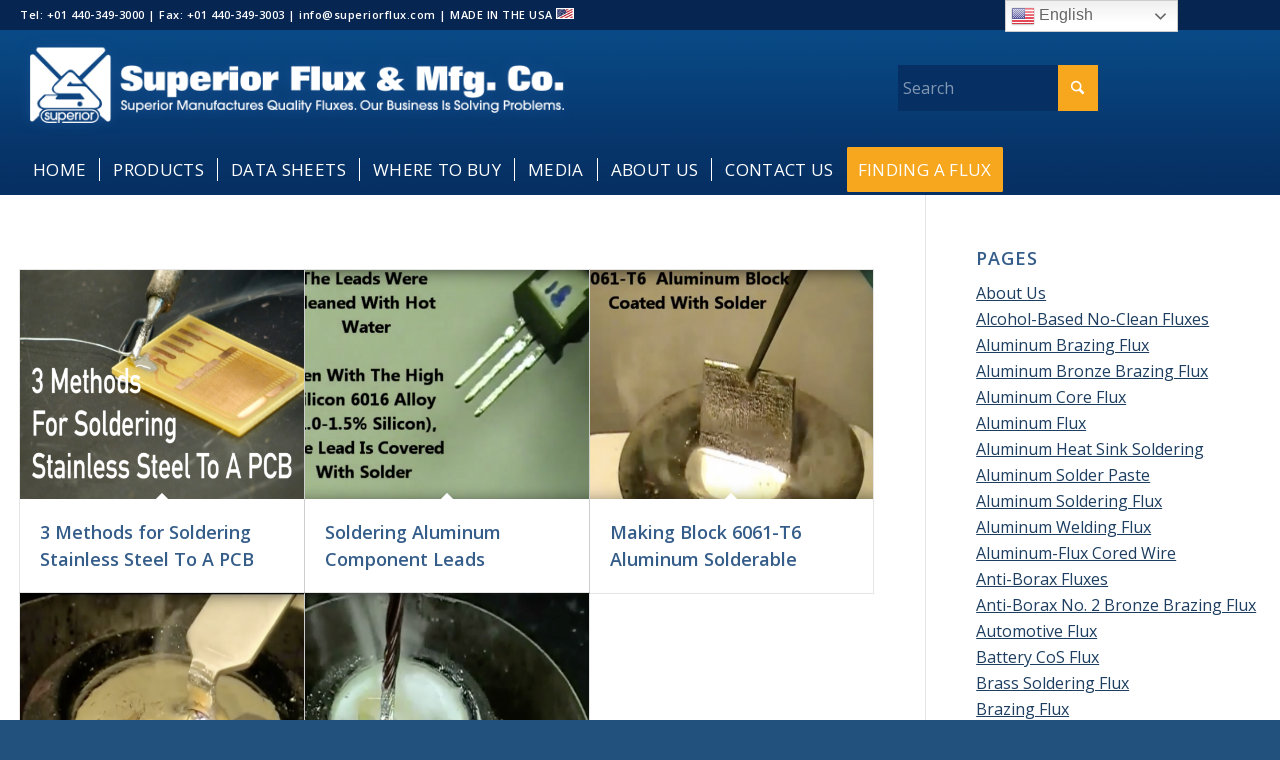

--- FILE ---
content_type: text/html; charset=UTF-8
request_url: https://superiorflux.com/portfolio_entries/aluminum-soldering/
body_size: 19701
content:
<!DOCTYPE html>
<html lang="en-US" class="html_stretched responsive av-preloader-disabled  html_header_top html_logo_left html_bottom_nav_header html_menu_left html_custom html_header_sticky_disabled html_header_shrinking_disabled html_header_topbar_active html_mobile_menu_tablet html_header_searchicon_disabled html_content_align_center html_header_unstick_top_disabled html_header_stretch_disabled html_minimal_header html_elegant-blog html_av-submenu-hidden html_av-submenu-display-click html_av-overlay-full html_av-submenu-noclone html_entry_id_8526 av-cookies-no-cookie-consent av-no-preview av-custom-lightbox html_text_menu_active av-mobile-menu-switch-default">
<head>
<meta charset="UTF-8" />


<!-- mobile setting -->
<meta name="viewport" content="width=device-width, initial-scale=1">

<!-- Scripts/CSS and wp_head hook -->
<meta name='robots' content='index, follow, max-image-preview:large, max-snippet:-1, max-video-preview:-1' />
	<style>img:is([sizes="auto" i], [sizes^="auto," i]) { contain-intrinsic-size: 3000px 1500px }</style>
	
	<!-- This site is optimized with the Yoast SEO plugin v26.6 - https://yoast.com/wordpress/plugins/seo/ -->
	<title>Aluminum Soldering Archives - Superior Flux &amp; Mfg. Co.</title>
	<link rel="canonical" href="https://superiorflux.com/portfolio_entries/aluminum-soldering/" />
	<link rel="next" href="https://superiorflux.com/portfolio_entries/aluminum-soldering/page/2/" />
	<meta property="og:locale" content="en_US" />
	<meta property="og:type" content="article" />
	<meta property="og:title" content="Aluminum Soldering Archives - Superior Flux &amp; Mfg. Co." />
	<meta property="og:url" content="https://superiorflux.com/portfolio_entries/aluminum-soldering/" />
	<meta property="og:site_name" content="Superior Flux &amp; Mfg. Co." />
	<meta name="twitter:card" content="summary_large_image" />
	<script type="application/ld+json" class="yoast-schema-graph">{"@context":"https://schema.org","@graph":[{"@type":"CollectionPage","@id":"https://superiorflux.com/portfolio_entries/aluminum-soldering/","url":"https://superiorflux.com/portfolio_entries/aluminum-soldering/","name":"Aluminum Soldering Archives - Superior Flux &amp; Mfg. Co.","isPartOf":{"@id":"https://superiorflux.com/#website"},"primaryImageOfPage":{"@id":"https://superiorflux.com/portfolio_entries/aluminum-soldering/#primaryimage"},"image":{"@id":"https://superiorflux.com/portfolio_entries/aluminum-soldering/#primaryimage"},"thumbnailUrl":"https://superiorflux.com/wp-content/uploads/2019/12/Untitled-2-3.jpg","breadcrumb":{"@id":"https://superiorflux.com/portfolio_entries/aluminum-soldering/#breadcrumb"},"inLanguage":"en-US"},{"@type":"ImageObject","inLanguage":"en-US","@id":"https://superiorflux.com/portfolio_entries/aluminum-soldering/#primaryimage","url":"https://superiorflux.com/wp-content/uploads/2019/12/Untitled-2-3.jpg","contentUrl":"https://superiorflux.com/wp-content/uploads/2019/12/Untitled-2-3.jpg","width":4032,"height":2855},{"@type":"BreadcrumbList","@id":"https://superiorflux.com/portfolio_entries/aluminum-soldering/#breadcrumb","itemListElement":[{"@type":"ListItem","position":1,"name":"Home","item":"https://superiorflux.com/home/"},{"@type":"ListItem","position":2,"name":"Video","item":"https://superiorflux.com/portfolio_entries/video/"},{"@type":"ListItem","position":3,"name":"Aluminum Soldering"}]},{"@type":"WebSite","@id":"https://superiorflux.com/#website","url":"https://superiorflux.com/","name":"Superior Flux &amp; Mfg. Co.","description":"Superior manufactures quality fluxes. Our business is solving problems.","publisher":{"@id":"https://superiorflux.com/#organization"},"potentialAction":[{"@type":"SearchAction","target":{"@type":"EntryPoint","urlTemplate":"https://superiorflux.com/?s={search_term_string}"},"query-input":{"@type":"PropertyValueSpecification","valueRequired":true,"valueName":"search_term_string"}}],"inLanguage":"en-US"},{"@type":"Organization","@id":"https://superiorflux.com/#organization","name":"Superior Flux & Mfg. Co.","url":"https://superiorflux.com/","logo":{"@type":"ImageObject","inLanguage":"en-US","@id":"https://superiorflux.com/#/schema/logo/image/","url":"https://superiorflux.com/wp-content/uploads/2015/12/superior_flux2.jpg","contentUrl":"https://superiorflux.com/wp-content/uploads/2015/12/superior_flux2.jpg","width":400,"height":400,"caption":"Superior Flux & Mfg. Co."},"image":{"@id":"https://superiorflux.com/#/schema/logo/image/"}}]}</script>
	<!-- / Yoast SEO plugin. -->


<link rel='dns-prefetch' href='//www.googletagmanager.com' />
<link rel="alternate" type="application/rss+xml" title="Superior Flux &amp; Mfg. Co. &raquo; Feed" href="https://superiorflux.com/feed/" />
<link rel="alternate" type="application/rss+xml" title="Superior Flux &amp; Mfg. Co. &raquo; Comments Feed" href="https://superiorflux.com/comments/feed/" />
<link rel="alternate" type="application/rss+xml" title="Superior Flux &amp; Mfg. Co. &raquo; Aluminum Soldering Portfolio Categories Feed" href="https://superiorflux.com/portfolio_entries/aluminum-soldering/feed/" />

<!-- google webfont font replacement -->

			<script type='text/javascript'>

				(function() {

					/*	check if webfonts are disabled by user setting via cookie - or user must opt in.	*/
					var html = document.getElementsByTagName('html')[0];
					var cookie_check = html.className.indexOf('av-cookies-needs-opt-in') >= 0 || html.className.indexOf('av-cookies-can-opt-out') >= 0;
					var allow_continue = true;
					var silent_accept_cookie = html.className.indexOf('av-cookies-user-silent-accept') >= 0;

					if( cookie_check && ! silent_accept_cookie )
					{
						if( ! document.cookie.match(/aviaCookieConsent/) || html.className.indexOf('av-cookies-session-refused') >= 0 )
						{
							allow_continue = false;
						}
						else
						{
							if( ! document.cookie.match(/aviaPrivacyRefuseCookiesHideBar/) )
							{
								allow_continue = false;
							}
							else if( ! document.cookie.match(/aviaPrivacyEssentialCookiesEnabled/) )
							{
								allow_continue = false;
							}
							else if( document.cookie.match(/aviaPrivacyGoogleWebfontsDisabled/) )
							{
								allow_continue = false;
							}
						}
					}

					if( allow_continue )
					{
						var f = document.createElement('link');

						f.type 	= 'text/css';
						f.rel 	= 'stylesheet';
						f.href 	= 'https://fonts.googleapis.com/css?family=Open+Sans:400,600&display=auto';
						f.id 	= 'avia-google-webfont';

						document.getElementsByTagName('head')[0].appendChild(f);
					}
				})();

			</script>
			<script type="text/javascript">
/* <![CDATA[ */
window._wpemojiSettings = {"baseUrl":"https:\/\/s.w.org\/images\/core\/emoji\/16.0.1\/72x72\/","ext":".png","svgUrl":"https:\/\/s.w.org\/images\/core\/emoji\/16.0.1\/svg\/","svgExt":".svg","source":{"concatemoji":"https:\/\/superiorflux.com\/wp-includes\/js\/wp-emoji-release.min.js?ver=6.8.3"}};
/*! This file is auto-generated */
!function(s,n){var o,i,e;function c(e){try{var t={supportTests:e,timestamp:(new Date).valueOf()};sessionStorage.setItem(o,JSON.stringify(t))}catch(e){}}function p(e,t,n){e.clearRect(0,0,e.canvas.width,e.canvas.height),e.fillText(t,0,0);var t=new Uint32Array(e.getImageData(0,0,e.canvas.width,e.canvas.height).data),a=(e.clearRect(0,0,e.canvas.width,e.canvas.height),e.fillText(n,0,0),new Uint32Array(e.getImageData(0,0,e.canvas.width,e.canvas.height).data));return t.every(function(e,t){return e===a[t]})}function u(e,t){e.clearRect(0,0,e.canvas.width,e.canvas.height),e.fillText(t,0,0);for(var n=e.getImageData(16,16,1,1),a=0;a<n.data.length;a++)if(0!==n.data[a])return!1;return!0}function f(e,t,n,a){switch(t){case"flag":return n(e,"\ud83c\udff3\ufe0f\u200d\u26a7\ufe0f","\ud83c\udff3\ufe0f\u200b\u26a7\ufe0f")?!1:!n(e,"\ud83c\udde8\ud83c\uddf6","\ud83c\udde8\u200b\ud83c\uddf6")&&!n(e,"\ud83c\udff4\udb40\udc67\udb40\udc62\udb40\udc65\udb40\udc6e\udb40\udc67\udb40\udc7f","\ud83c\udff4\u200b\udb40\udc67\u200b\udb40\udc62\u200b\udb40\udc65\u200b\udb40\udc6e\u200b\udb40\udc67\u200b\udb40\udc7f");case"emoji":return!a(e,"\ud83e\udedf")}return!1}function g(e,t,n,a){var r="undefined"!=typeof WorkerGlobalScope&&self instanceof WorkerGlobalScope?new OffscreenCanvas(300,150):s.createElement("canvas"),o=r.getContext("2d",{willReadFrequently:!0}),i=(o.textBaseline="top",o.font="600 32px Arial",{});return e.forEach(function(e){i[e]=t(o,e,n,a)}),i}function t(e){var t=s.createElement("script");t.src=e,t.defer=!0,s.head.appendChild(t)}"undefined"!=typeof Promise&&(o="wpEmojiSettingsSupports",i=["flag","emoji"],n.supports={everything:!0,everythingExceptFlag:!0},e=new Promise(function(e){s.addEventListener("DOMContentLoaded",e,{once:!0})}),new Promise(function(t){var n=function(){try{var e=JSON.parse(sessionStorage.getItem(o));if("object"==typeof e&&"number"==typeof e.timestamp&&(new Date).valueOf()<e.timestamp+604800&&"object"==typeof e.supportTests)return e.supportTests}catch(e){}return null}();if(!n){if("undefined"!=typeof Worker&&"undefined"!=typeof OffscreenCanvas&&"undefined"!=typeof URL&&URL.createObjectURL&&"undefined"!=typeof Blob)try{var e="postMessage("+g.toString()+"("+[JSON.stringify(i),f.toString(),p.toString(),u.toString()].join(",")+"));",a=new Blob([e],{type:"text/javascript"}),r=new Worker(URL.createObjectURL(a),{name:"wpTestEmojiSupports"});return void(r.onmessage=function(e){c(n=e.data),r.terminate(),t(n)})}catch(e){}c(n=g(i,f,p,u))}t(n)}).then(function(e){for(var t in e)n.supports[t]=e[t],n.supports.everything=n.supports.everything&&n.supports[t],"flag"!==t&&(n.supports.everythingExceptFlag=n.supports.everythingExceptFlag&&n.supports[t]);n.supports.everythingExceptFlag=n.supports.everythingExceptFlag&&!n.supports.flag,n.DOMReady=!1,n.readyCallback=function(){n.DOMReady=!0}}).then(function(){return e}).then(function(){var e;n.supports.everything||(n.readyCallback(),(e=n.source||{}).concatemoji?t(e.concatemoji):e.wpemoji&&e.twemoji&&(t(e.twemoji),t(e.wpemoji)))}))}((window,document),window._wpemojiSettings);
/* ]]> */
</script>
<link rel='stylesheet' id='avia-grid-css' href='https://superiorflux.com/wp-content/themes/enfold/css/grid.css?ver=7.1.3' type='text/css' media='all' />
<link rel='stylesheet' id='avia-base-css' href='https://superiorflux.com/wp-content/themes/enfold/css/base.css?ver=7.1.3' type='text/css' media='all' />
<link rel='stylesheet' id='avia-layout-css' href='https://superiorflux.com/wp-content/themes/enfold/css/layout.css?ver=7.1.3' type='text/css' media='all' />
<link rel='stylesheet' id='avia-module-audioplayer-css' href='https://superiorflux.com/wp-content/themes/enfold/config-templatebuilder/avia-shortcodes/audio-player/audio-player.css?ver=7.1.3' type='text/css' media='all' />
<link rel='stylesheet' id='avia-module-blog-css' href='https://superiorflux.com/wp-content/themes/enfold/config-templatebuilder/avia-shortcodes/blog/blog.css?ver=7.1.3' type='text/css' media='all' />
<link rel='stylesheet' id='avia-module-postslider-css' href='https://superiorflux.com/wp-content/themes/enfold/config-templatebuilder/avia-shortcodes/postslider/postslider.css?ver=7.1.3' type='text/css' media='all' />
<link rel='stylesheet' id='avia-module-button-css' href='https://superiorflux.com/wp-content/themes/enfold/config-templatebuilder/avia-shortcodes/buttons/buttons.css?ver=7.1.3' type='text/css' media='all' />
<link rel='stylesheet' id='avia-module-buttonrow-css' href='https://superiorflux.com/wp-content/themes/enfold/config-templatebuilder/avia-shortcodes/buttonrow/buttonrow.css?ver=7.1.3' type='text/css' media='all' />
<link rel='stylesheet' id='avia-module-button-fullwidth-css' href='https://superiorflux.com/wp-content/themes/enfold/config-templatebuilder/avia-shortcodes/buttons_fullwidth/buttons_fullwidth.css?ver=7.1.3' type='text/css' media='all' />
<link rel='stylesheet' id='avia-module-catalogue-css' href='https://superiorflux.com/wp-content/themes/enfold/config-templatebuilder/avia-shortcodes/catalogue/catalogue.css?ver=7.1.3' type='text/css' media='all' />
<link rel='stylesheet' id='avia-module-comments-css' href='https://superiorflux.com/wp-content/themes/enfold/config-templatebuilder/avia-shortcodes/comments/comments.css?ver=7.1.3' type='text/css' media='all' />
<link rel='stylesheet' id='avia-module-contact-css' href='https://superiorflux.com/wp-content/themes/enfold/config-templatebuilder/avia-shortcodes/contact/contact.css?ver=7.1.3' type='text/css' media='all' />
<link rel='stylesheet' id='avia-module-slideshow-css' href='https://superiorflux.com/wp-content/themes/enfold/config-templatebuilder/avia-shortcodes/slideshow/slideshow.css?ver=7.1.3' type='text/css' media='all' />
<link rel='stylesheet' id='avia-module-slideshow-contentpartner-css' href='https://superiorflux.com/wp-content/themes/enfold/config-templatebuilder/avia-shortcodes/contentslider/contentslider.css?ver=7.1.3' type='text/css' media='all' />
<link rel='stylesheet' id='avia-module-countdown-css' href='https://superiorflux.com/wp-content/themes/enfold/config-templatebuilder/avia-shortcodes/countdown/countdown.css?ver=7.1.3' type='text/css' media='all' />
<link rel='stylesheet' id='avia-module-dynamic-field-css' href='https://superiorflux.com/wp-content/themes/enfold/config-templatebuilder/avia-shortcodes/dynamic_field/dynamic_field.css?ver=7.1.3' type='text/css' media='all' />
<link rel='stylesheet' id='avia-module-gallery-css' href='https://superiorflux.com/wp-content/themes/enfold/config-templatebuilder/avia-shortcodes/gallery/gallery.css?ver=7.1.3' type='text/css' media='all' />
<link rel='stylesheet' id='avia-module-gallery-hor-css' href='https://superiorflux.com/wp-content/themes/enfold/config-templatebuilder/avia-shortcodes/gallery_horizontal/gallery_horizontal.css?ver=7.1.3' type='text/css' media='all' />
<link rel='stylesheet' id='avia-module-maps-css' href='https://superiorflux.com/wp-content/themes/enfold/config-templatebuilder/avia-shortcodes/google_maps/google_maps.css?ver=7.1.3' type='text/css' media='all' />
<link rel='stylesheet' id='avia-module-gridrow-css' href='https://superiorflux.com/wp-content/themes/enfold/config-templatebuilder/avia-shortcodes/grid_row/grid_row.css?ver=7.1.3' type='text/css' media='all' />
<link rel='stylesheet' id='avia-module-heading-css' href='https://superiorflux.com/wp-content/themes/enfold/config-templatebuilder/avia-shortcodes/heading/heading.css?ver=7.1.3' type='text/css' media='all' />
<link rel='stylesheet' id='avia-module-rotator-css' href='https://superiorflux.com/wp-content/themes/enfold/config-templatebuilder/avia-shortcodes/headline_rotator/headline_rotator.css?ver=7.1.3' type='text/css' media='all' />
<link rel='stylesheet' id='avia-module-hr-css' href='https://superiorflux.com/wp-content/themes/enfold/config-templatebuilder/avia-shortcodes/hr/hr.css?ver=7.1.3' type='text/css' media='all' />
<link rel='stylesheet' id='avia-module-icon-css' href='https://superiorflux.com/wp-content/themes/enfold/config-templatebuilder/avia-shortcodes/icon/icon.css?ver=7.1.3' type='text/css' media='all' />
<link rel='stylesheet' id='avia-module-icon-circles-css' href='https://superiorflux.com/wp-content/themes/enfold/config-templatebuilder/avia-shortcodes/icon_circles/icon_circles.css?ver=7.1.3' type='text/css' media='all' />
<link rel='stylesheet' id='avia-module-iconbox-css' href='https://superiorflux.com/wp-content/themes/enfold/config-templatebuilder/avia-shortcodes/iconbox/iconbox.css?ver=7.1.3' type='text/css' media='all' />
<link rel='stylesheet' id='avia-module-icongrid-css' href='https://superiorflux.com/wp-content/themes/enfold/config-templatebuilder/avia-shortcodes/icongrid/icongrid.css?ver=7.1.3' type='text/css' media='all' />
<link rel='stylesheet' id='avia-module-iconlist-css' href='https://superiorflux.com/wp-content/themes/enfold/config-templatebuilder/avia-shortcodes/iconlist/iconlist.css?ver=7.1.3' type='text/css' media='all' />
<link rel='stylesheet' id='avia-module-image-css' href='https://superiorflux.com/wp-content/themes/enfold/config-templatebuilder/avia-shortcodes/image/image.css?ver=7.1.3' type='text/css' media='all' />
<link rel='stylesheet' id='avia-module-image-diff-css' href='https://superiorflux.com/wp-content/themes/enfold/config-templatebuilder/avia-shortcodes/image_diff/image_diff.css?ver=7.1.3' type='text/css' media='all' />
<link rel='stylesheet' id='avia-module-hotspot-css' href='https://superiorflux.com/wp-content/themes/enfold/config-templatebuilder/avia-shortcodes/image_hotspots/image_hotspots.css?ver=7.1.3' type='text/css' media='all' />
<link rel='stylesheet' id='avia-module-sc-lottie-animation-css' href='https://superiorflux.com/wp-content/themes/enfold/config-templatebuilder/avia-shortcodes/lottie_animation/lottie_animation.css?ver=7.1.3' type='text/css' media='all' />
<link rel='stylesheet' id='avia-module-magazine-css' href='https://superiorflux.com/wp-content/themes/enfold/config-templatebuilder/avia-shortcodes/magazine/magazine.css?ver=7.1.3' type='text/css' media='all' />
<link rel='stylesheet' id='avia-module-masonry-css' href='https://superiorflux.com/wp-content/themes/enfold/config-templatebuilder/avia-shortcodes/masonry_entries/masonry_entries.css?ver=7.1.3' type='text/css' media='all' />
<link rel='stylesheet' id='avia-siteloader-css' href='https://superiorflux.com/wp-content/themes/enfold/css/avia-snippet-site-preloader.css?ver=7.1.3' type='text/css' media='all' />
<link rel='stylesheet' id='avia-module-menu-css' href='https://superiorflux.com/wp-content/themes/enfold/config-templatebuilder/avia-shortcodes/menu/menu.css?ver=7.1.3' type='text/css' media='all' />
<link rel='stylesheet' id='avia-module-notification-css' href='https://superiorflux.com/wp-content/themes/enfold/config-templatebuilder/avia-shortcodes/notification/notification.css?ver=7.1.3' type='text/css' media='all' />
<link rel='stylesheet' id='avia-module-numbers-css' href='https://superiorflux.com/wp-content/themes/enfold/config-templatebuilder/avia-shortcodes/numbers/numbers.css?ver=7.1.3' type='text/css' media='all' />
<link rel='stylesheet' id='avia-module-portfolio-css' href='https://superiorflux.com/wp-content/themes/enfold/config-templatebuilder/avia-shortcodes/portfolio/portfolio.css?ver=7.1.3' type='text/css' media='all' />
<link rel='stylesheet' id='avia-module-post-metadata-css' href='https://superiorflux.com/wp-content/themes/enfold/config-templatebuilder/avia-shortcodes/post_metadata/post_metadata.css?ver=7.1.3' type='text/css' media='all' />
<link rel='stylesheet' id='avia-module-progress-bar-css' href='https://superiorflux.com/wp-content/themes/enfold/config-templatebuilder/avia-shortcodes/progressbar/progressbar.css?ver=7.1.3' type='text/css' media='all' />
<link rel='stylesheet' id='avia-module-promobox-css' href='https://superiorflux.com/wp-content/themes/enfold/config-templatebuilder/avia-shortcodes/promobox/promobox.css?ver=7.1.3' type='text/css' media='all' />
<link rel='stylesheet' id='avia-sc-search-css' href='https://superiorflux.com/wp-content/themes/enfold/config-templatebuilder/avia-shortcodes/search/search.css?ver=7.1.3' type='text/css' media='all' />
<link rel='stylesheet' id='avia-module-slideshow-accordion-css' href='https://superiorflux.com/wp-content/themes/enfold/config-templatebuilder/avia-shortcodes/slideshow_accordion/slideshow_accordion.css?ver=7.1.3' type='text/css' media='all' />
<link rel='stylesheet' id='avia-module-slideshow-feature-image-css' href='https://superiorflux.com/wp-content/themes/enfold/config-templatebuilder/avia-shortcodes/slideshow_feature_image/slideshow_feature_image.css?ver=7.1.3' type='text/css' media='all' />
<link rel='stylesheet' id='avia-module-slideshow-fullsize-css' href='https://superiorflux.com/wp-content/themes/enfold/config-templatebuilder/avia-shortcodes/slideshow_fullsize/slideshow_fullsize.css?ver=7.1.3' type='text/css' media='all' />
<link rel='stylesheet' id='avia-module-slideshow-fullscreen-css' href='https://superiorflux.com/wp-content/themes/enfold/config-templatebuilder/avia-shortcodes/slideshow_fullscreen/slideshow_fullscreen.css?ver=7.1.3' type='text/css' media='all' />
<link rel='stylesheet' id='avia-module-slideshow-ls-css' href='https://superiorflux.com/wp-content/themes/enfold/config-templatebuilder/avia-shortcodes/slideshow_layerslider/slideshow_layerslider.css?ver=7.1.3' type='text/css' media='all' />
<link rel='stylesheet' id='avia-module-social-css' href='https://superiorflux.com/wp-content/themes/enfold/config-templatebuilder/avia-shortcodes/social_share/social_share.css?ver=7.1.3' type='text/css' media='all' />
<link rel='stylesheet' id='avia-module-tabsection-css' href='https://superiorflux.com/wp-content/themes/enfold/config-templatebuilder/avia-shortcodes/tab_section/tab_section.css?ver=7.1.3' type='text/css' media='all' />
<link rel='stylesheet' id='avia-module-table-css' href='https://superiorflux.com/wp-content/themes/enfold/config-templatebuilder/avia-shortcodes/table/table.css?ver=7.1.3' type='text/css' media='all' />
<link rel='stylesheet' id='avia-module-tabs-css' href='https://superiorflux.com/wp-content/themes/enfold/config-templatebuilder/avia-shortcodes/tabs/tabs.css?ver=7.1.3' type='text/css' media='all' />
<link rel='stylesheet' id='avia-module-team-css' href='https://superiorflux.com/wp-content/themes/enfold/config-templatebuilder/avia-shortcodes/team/team.css?ver=7.1.3' type='text/css' media='all' />
<link rel='stylesheet' id='avia-module-testimonials-css' href='https://superiorflux.com/wp-content/themes/enfold/config-templatebuilder/avia-shortcodes/testimonials/testimonials.css?ver=7.1.3' type='text/css' media='all' />
<link rel='stylesheet' id='avia-module-timeline-css' href='https://superiorflux.com/wp-content/themes/enfold/config-templatebuilder/avia-shortcodes/timeline/timeline.css?ver=7.1.3' type='text/css' media='all' />
<link rel='stylesheet' id='avia-module-toggles-css' href='https://superiorflux.com/wp-content/themes/enfold/config-templatebuilder/avia-shortcodes/toggles/toggles.css?ver=7.1.3' type='text/css' media='all' />
<link rel='stylesheet' id='avia-module-video-css' href='https://superiorflux.com/wp-content/themes/enfold/config-templatebuilder/avia-shortcodes/video/video.css?ver=7.1.3' type='text/css' media='all' />
<style id='wp-emoji-styles-inline-css' type='text/css'>

	img.wp-smiley, img.emoji {
		display: inline !important;
		border: none !important;
		box-shadow: none !important;
		height: 1em !important;
		width: 1em !important;
		margin: 0 0.07em !important;
		vertical-align: -0.1em !important;
		background: none !important;
		padding: 0 !important;
	}
</style>
<link rel='stylesheet' id='wp-block-library-css' href='https://superiorflux.com/wp-includes/css/dist/block-library/style.min.css?ver=6.8.3' type='text/css' media='all' />
<style id='global-styles-inline-css' type='text/css'>
:root{--wp--preset--aspect-ratio--square: 1;--wp--preset--aspect-ratio--4-3: 4/3;--wp--preset--aspect-ratio--3-4: 3/4;--wp--preset--aspect-ratio--3-2: 3/2;--wp--preset--aspect-ratio--2-3: 2/3;--wp--preset--aspect-ratio--16-9: 16/9;--wp--preset--aspect-ratio--9-16: 9/16;--wp--preset--color--black: #000000;--wp--preset--color--cyan-bluish-gray: #abb8c3;--wp--preset--color--white: #ffffff;--wp--preset--color--pale-pink: #f78da7;--wp--preset--color--vivid-red: #cf2e2e;--wp--preset--color--luminous-vivid-orange: #ff6900;--wp--preset--color--luminous-vivid-amber: #fcb900;--wp--preset--color--light-green-cyan: #7bdcb5;--wp--preset--color--vivid-green-cyan: #00d084;--wp--preset--color--pale-cyan-blue: #8ed1fc;--wp--preset--color--vivid-cyan-blue: #0693e3;--wp--preset--color--vivid-purple: #9b51e0;--wp--preset--color--metallic-red: #b02b2c;--wp--preset--color--maximum-yellow-red: #edae44;--wp--preset--color--yellow-sun: #eeee22;--wp--preset--color--palm-leaf: #83a846;--wp--preset--color--aero: #7bb0e7;--wp--preset--color--old-lavender: #745f7e;--wp--preset--color--steel-teal: #5f8789;--wp--preset--color--raspberry-pink: #d65799;--wp--preset--color--medium-turquoise: #4ecac2;--wp--preset--gradient--vivid-cyan-blue-to-vivid-purple: linear-gradient(135deg,rgba(6,147,227,1) 0%,rgb(155,81,224) 100%);--wp--preset--gradient--light-green-cyan-to-vivid-green-cyan: linear-gradient(135deg,rgb(122,220,180) 0%,rgb(0,208,130) 100%);--wp--preset--gradient--luminous-vivid-amber-to-luminous-vivid-orange: linear-gradient(135deg,rgba(252,185,0,1) 0%,rgba(255,105,0,1) 100%);--wp--preset--gradient--luminous-vivid-orange-to-vivid-red: linear-gradient(135deg,rgba(255,105,0,1) 0%,rgb(207,46,46) 100%);--wp--preset--gradient--very-light-gray-to-cyan-bluish-gray: linear-gradient(135deg,rgb(238,238,238) 0%,rgb(169,184,195) 100%);--wp--preset--gradient--cool-to-warm-spectrum: linear-gradient(135deg,rgb(74,234,220) 0%,rgb(151,120,209) 20%,rgb(207,42,186) 40%,rgb(238,44,130) 60%,rgb(251,105,98) 80%,rgb(254,248,76) 100%);--wp--preset--gradient--blush-light-purple: linear-gradient(135deg,rgb(255,206,236) 0%,rgb(152,150,240) 100%);--wp--preset--gradient--blush-bordeaux: linear-gradient(135deg,rgb(254,205,165) 0%,rgb(254,45,45) 50%,rgb(107,0,62) 100%);--wp--preset--gradient--luminous-dusk: linear-gradient(135deg,rgb(255,203,112) 0%,rgb(199,81,192) 50%,rgb(65,88,208) 100%);--wp--preset--gradient--pale-ocean: linear-gradient(135deg,rgb(255,245,203) 0%,rgb(182,227,212) 50%,rgb(51,167,181) 100%);--wp--preset--gradient--electric-grass: linear-gradient(135deg,rgb(202,248,128) 0%,rgb(113,206,126) 100%);--wp--preset--gradient--midnight: linear-gradient(135deg,rgb(2,3,129) 0%,rgb(40,116,252) 100%);--wp--preset--font-size--small: 1rem;--wp--preset--font-size--medium: 1.125rem;--wp--preset--font-size--large: 1.75rem;--wp--preset--font-size--x-large: clamp(1.75rem, 3vw, 2.25rem);--wp--preset--spacing--20: 0.44rem;--wp--preset--spacing--30: 0.67rem;--wp--preset--spacing--40: 1rem;--wp--preset--spacing--50: 1.5rem;--wp--preset--spacing--60: 2.25rem;--wp--preset--spacing--70: 3.38rem;--wp--preset--spacing--80: 5.06rem;--wp--preset--shadow--natural: 6px 6px 9px rgba(0, 0, 0, 0.2);--wp--preset--shadow--deep: 12px 12px 50px rgba(0, 0, 0, 0.4);--wp--preset--shadow--sharp: 6px 6px 0px rgba(0, 0, 0, 0.2);--wp--preset--shadow--outlined: 6px 6px 0px -3px rgba(255, 255, 255, 1), 6px 6px rgba(0, 0, 0, 1);--wp--preset--shadow--crisp: 6px 6px 0px rgba(0, 0, 0, 1);}:root { --wp--style--global--content-size: 800px;--wp--style--global--wide-size: 1130px; }:where(body) { margin: 0; }.wp-site-blocks > .alignleft { float: left; margin-right: 2em; }.wp-site-blocks > .alignright { float: right; margin-left: 2em; }.wp-site-blocks > .aligncenter { justify-content: center; margin-left: auto; margin-right: auto; }:where(.is-layout-flex){gap: 0.5em;}:where(.is-layout-grid){gap: 0.5em;}.is-layout-flow > .alignleft{float: left;margin-inline-start: 0;margin-inline-end: 2em;}.is-layout-flow > .alignright{float: right;margin-inline-start: 2em;margin-inline-end: 0;}.is-layout-flow > .aligncenter{margin-left: auto !important;margin-right: auto !important;}.is-layout-constrained > .alignleft{float: left;margin-inline-start: 0;margin-inline-end: 2em;}.is-layout-constrained > .alignright{float: right;margin-inline-start: 2em;margin-inline-end: 0;}.is-layout-constrained > .aligncenter{margin-left: auto !important;margin-right: auto !important;}.is-layout-constrained > :where(:not(.alignleft):not(.alignright):not(.alignfull)){max-width: var(--wp--style--global--content-size);margin-left: auto !important;margin-right: auto !important;}.is-layout-constrained > .alignwide{max-width: var(--wp--style--global--wide-size);}body .is-layout-flex{display: flex;}.is-layout-flex{flex-wrap: wrap;align-items: center;}.is-layout-flex > :is(*, div){margin: 0;}body .is-layout-grid{display: grid;}.is-layout-grid > :is(*, div){margin: 0;}body{padding-top: 0px;padding-right: 0px;padding-bottom: 0px;padding-left: 0px;}a:where(:not(.wp-element-button)){text-decoration: underline;}:root :where(.wp-element-button, .wp-block-button__link){background-color: #32373c;border-width: 0;color: #fff;font-family: inherit;font-size: inherit;line-height: inherit;padding: calc(0.667em + 2px) calc(1.333em + 2px);text-decoration: none;}.has-black-color{color: var(--wp--preset--color--black) !important;}.has-cyan-bluish-gray-color{color: var(--wp--preset--color--cyan-bluish-gray) !important;}.has-white-color{color: var(--wp--preset--color--white) !important;}.has-pale-pink-color{color: var(--wp--preset--color--pale-pink) !important;}.has-vivid-red-color{color: var(--wp--preset--color--vivid-red) !important;}.has-luminous-vivid-orange-color{color: var(--wp--preset--color--luminous-vivid-orange) !important;}.has-luminous-vivid-amber-color{color: var(--wp--preset--color--luminous-vivid-amber) !important;}.has-light-green-cyan-color{color: var(--wp--preset--color--light-green-cyan) !important;}.has-vivid-green-cyan-color{color: var(--wp--preset--color--vivid-green-cyan) !important;}.has-pale-cyan-blue-color{color: var(--wp--preset--color--pale-cyan-blue) !important;}.has-vivid-cyan-blue-color{color: var(--wp--preset--color--vivid-cyan-blue) !important;}.has-vivid-purple-color{color: var(--wp--preset--color--vivid-purple) !important;}.has-metallic-red-color{color: var(--wp--preset--color--metallic-red) !important;}.has-maximum-yellow-red-color{color: var(--wp--preset--color--maximum-yellow-red) !important;}.has-yellow-sun-color{color: var(--wp--preset--color--yellow-sun) !important;}.has-palm-leaf-color{color: var(--wp--preset--color--palm-leaf) !important;}.has-aero-color{color: var(--wp--preset--color--aero) !important;}.has-old-lavender-color{color: var(--wp--preset--color--old-lavender) !important;}.has-steel-teal-color{color: var(--wp--preset--color--steel-teal) !important;}.has-raspberry-pink-color{color: var(--wp--preset--color--raspberry-pink) !important;}.has-medium-turquoise-color{color: var(--wp--preset--color--medium-turquoise) !important;}.has-black-background-color{background-color: var(--wp--preset--color--black) !important;}.has-cyan-bluish-gray-background-color{background-color: var(--wp--preset--color--cyan-bluish-gray) !important;}.has-white-background-color{background-color: var(--wp--preset--color--white) !important;}.has-pale-pink-background-color{background-color: var(--wp--preset--color--pale-pink) !important;}.has-vivid-red-background-color{background-color: var(--wp--preset--color--vivid-red) !important;}.has-luminous-vivid-orange-background-color{background-color: var(--wp--preset--color--luminous-vivid-orange) !important;}.has-luminous-vivid-amber-background-color{background-color: var(--wp--preset--color--luminous-vivid-amber) !important;}.has-light-green-cyan-background-color{background-color: var(--wp--preset--color--light-green-cyan) !important;}.has-vivid-green-cyan-background-color{background-color: var(--wp--preset--color--vivid-green-cyan) !important;}.has-pale-cyan-blue-background-color{background-color: var(--wp--preset--color--pale-cyan-blue) !important;}.has-vivid-cyan-blue-background-color{background-color: var(--wp--preset--color--vivid-cyan-blue) !important;}.has-vivid-purple-background-color{background-color: var(--wp--preset--color--vivid-purple) !important;}.has-metallic-red-background-color{background-color: var(--wp--preset--color--metallic-red) !important;}.has-maximum-yellow-red-background-color{background-color: var(--wp--preset--color--maximum-yellow-red) !important;}.has-yellow-sun-background-color{background-color: var(--wp--preset--color--yellow-sun) !important;}.has-palm-leaf-background-color{background-color: var(--wp--preset--color--palm-leaf) !important;}.has-aero-background-color{background-color: var(--wp--preset--color--aero) !important;}.has-old-lavender-background-color{background-color: var(--wp--preset--color--old-lavender) !important;}.has-steel-teal-background-color{background-color: var(--wp--preset--color--steel-teal) !important;}.has-raspberry-pink-background-color{background-color: var(--wp--preset--color--raspberry-pink) !important;}.has-medium-turquoise-background-color{background-color: var(--wp--preset--color--medium-turquoise) !important;}.has-black-border-color{border-color: var(--wp--preset--color--black) !important;}.has-cyan-bluish-gray-border-color{border-color: var(--wp--preset--color--cyan-bluish-gray) !important;}.has-white-border-color{border-color: var(--wp--preset--color--white) !important;}.has-pale-pink-border-color{border-color: var(--wp--preset--color--pale-pink) !important;}.has-vivid-red-border-color{border-color: var(--wp--preset--color--vivid-red) !important;}.has-luminous-vivid-orange-border-color{border-color: var(--wp--preset--color--luminous-vivid-orange) !important;}.has-luminous-vivid-amber-border-color{border-color: var(--wp--preset--color--luminous-vivid-amber) !important;}.has-light-green-cyan-border-color{border-color: var(--wp--preset--color--light-green-cyan) !important;}.has-vivid-green-cyan-border-color{border-color: var(--wp--preset--color--vivid-green-cyan) !important;}.has-pale-cyan-blue-border-color{border-color: var(--wp--preset--color--pale-cyan-blue) !important;}.has-vivid-cyan-blue-border-color{border-color: var(--wp--preset--color--vivid-cyan-blue) !important;}.has-vivid-purple-border-color{border-color: var(--wp--preset--color--vivid-purple) !important;}.has-metallic-red-border-color{border-color: var(--wp--preset--color--metallic-red) !important;}.has-maximum-yellow-red-border-color{border-color: var(--wp--preset--color--maximum-yellow-red) !important;}.has-yellow-sun-border-color{border-color: var(--wp--preset--color--yellow-sun) !important;}.has-palm-leaf-border-color{border-color: var(--wp--preset--color--palm-leaf) !important;}.has-aero-border-color{border-color: var(--wp--preset--color--aero) !important;}.has-old-lavender-border-color{border-color: var(--wp--preset--color--old-lavender) !important;}.has-steel-teal-border-color{border-color: var(--wp--preset--color--steel-teal) !important;}.has-raspberry-pink-border-color{border-color: var(--wp--preset--color--raspberry-pink) !important;}.has-medium-turquoise-border-color{border-color: var(--wp--preset--color--medium-turquoise) !important;}.has-vivid-cyan-blue-to-vivid-purple-gradient-background{background: var(--wp--preset--gradient--vivid-cyan-blue-to-vivid-purple) !important;}.has-light-green-cyan-to-vivid-green-cyan-gradient-background{background: var(--wp--preset--gradient--light-green-cyan-to-vivid-green-cyan) !important;}.has-luminous-vivid-amber-to-luminous-vivid-orange-gradient-background{background: var(--wp--preset--gradient--luminous-vivid-amber-to-luminous-vivid-orange) !important;}.has-luminous-vivid-orange-to-vivid-red-gradient-background{background: var(--wp--preset--gradient--luminous-vivid-orange-to-vivid-red) !important;}.has-very-light-gray-to-cyan-bluish-gray-gradient-background{background: var(--wp--preset--gradient--very-light-gray-to-cyan-bluish-gray) !important;}.has-cool-to-warm-spectrum-gradient-background{background: var(--wp--preset--gradient--cool-to-warm-spectrum) !important;}.has-blush-light-purple-gradient-background{background: var(--wp--preset--gradient--blush-light-purple) !important;}.has-blush-bordeaux-gradient-background{background: var(--wp--preset--gradient--blush-bordeaux) !important;}.has-luminous-dusk-gradient-background{background: var(--wp--preset--gradient--luminous-dusk) !important;}.has-pale-ocean-gradient-background{background: var(--wp--preset--gradient--pale-ocean) !important;}.has-electric-grass-gradient-background{background: var(--wp--preset--gradient--electric-grass) !important;}.has-midnight-gradient-background{background: var(--wp--preset--gradient--midnight) !important;}.has-small-font-size{font-size: var(--wp--preset--font-size--small) !important;}.has-medium-font-size{font-size: var(--wp--preset--font-size--medium) !important;}.has-large-font-size{font-size: var(--wp--preset--font-size--large) !important;}.has-x-large-font-size{font-size: var(--wp--preset--font-size--x-large) !important;}
:where(.wp-block-post-template.is-layout-flex){gap: 1.25em;}:where(.wp-block-post-template.is-layout-grid){gap: 1.25em;}
:where(.wp-block-columns.is-layout-flex){gap: 2em;}:where(.wp-block-columns.is-layout-grid){gap: 2em;}
:root :where(.wp-block-pullquote){font-size: 1.5em;line-height: 1.6;}
</style>
<link rel='stylesheet' id='chld_thm_cfg_parent-css' href='https://superiorflux.com/wp-content/themes/enfold/style.css?ver=6.8.3' type='text/css' media='all' />
<link rel='stylesheet' id='avia-scs-css' href='https://superiorflux.com/wp-content/themes/enfold/css/shortcodes.css?ver=7.1.3' type='text/css' media='all' />
<link rel='stylesheet' id='avia-fold-unfold-css' href='https://superiorflux.com/wp-content/themes/enfold/css/avia-snippet-fold-unfold.css?ver=7.1.3' type='text/css' media='all' />
<link rel='stylesheet' id='avia-widget-css-css' href='https://superiorflux.com/wp-content/themes/enfold/css/avia-snippet-widget.css?ver=7.1.3' type='text/css' media='screen' />
<link rel='stylesheet' id='mediaelement-css' href='https://superiorflux.com/wp-includes/js/mediaelement/mediaelementplayer-legacy.min.css?ver=4.2.17' type='text/css' media='all' />
<link rel='stylesheet' id='wp-mediaelement-css' href='https://superiorflux.com/wp-includes/js/mediaelement/wp-mediaelement.min.css?ver=6.8.3' type='text/css' media='all' />
<link rel='stylesheet' id='avia-dynamic-css' href='https://superiorflux.com/wp-content/uploads/dynamic_avia/enfold_child.css?ver=696136800f0d0' type='text/css' media='all' />
<link rel='stylesheet' id='avia-custom-css' href='https://superiorflux.com/wp-content/themes/enfold/css/custom.css?ver=7.1.3' type='text/css' media='all' />
<link rel='stylesheet' id='avia-style-css' href='https://superiorflux.com/wp-content/themes/enfold-child/style.css?ver=7.1.3' type='text/css' media='all' />
<link rel='stylesheet' id='tablepress-default-css' href='https://superiorflux.com/wp-content/plugins/tablepress/css/build/default.css?ver=3.2.6' type='text/css' media='all' />
<link rel='stylesheet' id='avia-gravity-css' href='https://superiorflux.com/wp-content/themes/enfold/config-gravityforms/gravity-mod.css?ver=7.1.3' type='text/css' media='screen' />
<link rel='stylesheet' id='avia-single-post-8526-css' href='https://superiorflux.com/wp-content/uploads/dynamic_avia/avia_posts_css/post-8526.css?ver=ver-1767984723' type='text/css' media='all' />
<script type="text/javascript" src="https://superiorflux.com/wp-includes/js/jquery/jquery.min.js?ver=3.7.1" id="jquery-core-js"></script>
<script type="text/javascript" src="https://superiorflux.com/wp-includes/js/jquery/jquery-migrate.min.js?ver=3.4.1" id="jquery-migrate-js"></script>
<script type="text/javascript" src="https://superiorflux.com/wp-content/themes/enfold/js/avia-js.js?ver=7.1.3" id="avia-js-js"></script>
<script type="text/javascript" src="https://superiorflux.com/wp-content/themes/enfold/js/avia-compat.js?ver=7.1.3" id="avia-compat-js"></script>

<!-- Google tag (gtag.js) snippet added by Site Kit -->
<!-- Google Analytics snippet added by Site Kit -->
<script type="text/javascript" src="https://www.googletagmanager.com/gtag/js?id=GT-T56GPQ6" id="google_gtagjs-js" async></script>
<script type="text/javascript" id="google_gtagjs-js-after">
/* <![CDATA[ */
window.dataLayer = window.dataLayer || [];function gtag(){dataLayer.push(arguments);}
gtag("set","linker",{"domains":["superiorflux.com"]});
gtag("js", new Date());
gtag("set", "developer_id.dZTNiMT", true);
gtag("config", "GT-T56GPQ6");
/* ]]> */
</script>
<link rel="https://api.w.org/" href="https://superiorflux.com/wp-json/" /><link rel="alternate" title="JSON" type="application/json" href="https://superiorflux.com/wp-json/wp/v2/portfolio_entries/33" /><link rel="EditURI" type="application/rsd+xml" title="RSD" href="https://superiorflux.com/xmlrpc.php?rsd" />
<meta name="generator" content="Site Kit by Google 1.168.0" />

<!--[if lt IE 9]><script src="https://superiorflux.com/wp-content/themes/enfold/js/html5shiv.js"></script><![endif]--><link rel="profile" href="https://gmpg.org/xfn/11" />
<link rel="alternate" type="application/rss+xml" title="Superior Flux &amp; Mfg. Co. RSS2 Feed" href="https://superiorflux.com/feed/" />
<link rel="pingback" href="https://superiorflux.com/xmlrpc.php" />

<style type='text/css' media='screen'>
 #top #header_main > .container, #top #header_main > .container .main_menu  .av-main-nav > li > a, #top #header_main #menu-item-shop .cart_dropdown_link{ height:115px; line-height: 115px; }
 .html_top_nav_header .av-logo-container{ height:115px;  }
 .html_header_top.html_header_sticky #top #wrap_all #main{ padding-top:195px; } 
</style>
<!-- CustomerLabs Tag --><script>!function(t,e,r,c,a,n,s){t.ClAnalyticsObject=a,t[a]=t[a]||[],t[a].methods=["trackSubmit","trackClick","pageview","identify","track"],t[a].factory=function(e){return function(){var r=Array.prototype.slice.call(arguments);return r.unshift(e),t[a].push(r),t[a]}};for(var i=0;i<t[a].methods.length;i++){var o=t[a].methods[i];t[a][o]=t[a].factory(o)};n=e.createElement(r),s=e.getElementsByTagName(r)[0],n.async=1,n.crossOrigin="anonymous",n.src=c,s.parentNode.insertBefore(n,s)}(window,document,"script","//cdn.js.customerlabs.co/cl1858y6lsyejb.js","_cl");_cl.SNIPPET_VERSION="1.0.0"</script><!-- End of CustomerLabs Tag --><style type="text/css">
		@font-face {font-family: 'entypo-fontello-enfold'; font-weight: normal; font-style: normal; font-display: auto;
		src: url('https://superiorflux.com/wp-content/themes/enfold/config-templatebuilder/avia-template-builder/assets/fonts/entypo-fontello-enfold/entypo-fontello-enfold.woff2') format('woff2'),
		url('https://superiorflux.com/wp-content/themes/enfold/config-templatebuilder/avia-template-builder/assets/fonts/entypo-fontello-enfold/entypo-fontello-enfold.woff') format('woff'),
		url('https://superiorflux.com/wp-content/themes/enfold/config-templatebuilder/avia-template-builder/assets/fonts/entypo-fontello-enfold/entypo-fontello-enfold.ttf') format('truetype'),
		url('https://superiorflux.com/wp-content/themes/enfold/config-templatebuilder/avia-template-builder/assets/fonts/entypo-fontello-enfold/entypo-fontello-enfold.svg#entypo-fontello-enfold') format('svg'),
		url('https://superiorflux.com/wp-content/themes/enfold/config-templatebuilder/avia-template-builder/assets/fonts/entypo-fontello-enfold/entypo-fontello-enfold.eot'),
		url('https://superiorflux.com/wp-content/themes/enfold/config-templatebuilder/avia-template-builder/assets/fonts/entypo-fontello-enfold/entypo-fontello-enfold.eot?#iefix') format('embedded-opentype');
		}

		#top .avia-font-entypo-fontello-enfold, body .avia-font-entypo-fontello-enfold, html body [data-av_iconfont='entypo-fontello-enfold']:before{ font-family: 'entypo-fontello-enfold'; }
		
		@font-face {font-family: 'entypo-fontello'; font-weight: normal; font-style: normal; font-display: auto;
		src: url('https://superiorflux.com/wp-content/themes/enfold/config-templatebuilder/avia-template-builder/assets/fonts/entypo-fontello/entypo-fontello.woff2') format('woff2'),
		url('https://superiorflux.com/wp-content/themes/enfold/config-templatebuilder/avia-template-builder/assets/fonts/entypo-fontello/entypo-fontello.woff') format('woff'),
		url('https://superiorflux.com/wp-content/themes/enfold/config-templatebuilder/avia-template-builder/assets/fonts/entypo-fontello/entypo-fontello.ttf') format('truetype'),
		url('https://superiorflux.com/wp-content/themes/enfold/config-templatebuilder/avia-template-builder/assets/fonts/entypo-fontello/entypo-fontello.svg#entypo-fontello') format('svg'),
		url('https://superiorflux.com/wp-content/themes/enfold/config-templatebuilder/avia-template-builder/assets/fonts/entypo-fontello/entypo-fontello.eot'),
		url('https://superiorflux.com/wp-content/themes/enfold/config-templatebuilder/avia-template-builder/assets/fonts/entypo-fontello/entypo-fontello.eot?#iefix') format('embedded-opentype');
		}

		#top .avia-font-entypo-fontello, body .avia-font-entypo-fontello, html body [data-av_iconfont='entypo-fontello']:before{ font-family: 'entypo-fontello'; }
		</style>

<!--
Debugging Info for Theme support: 

Theme: Enfold
Version: 7.1.3
Installed: enfold
AviaFramework Version: 5.6
AviaBuilder Version: 6.0
aviaElementManager Version: 1.0.1
- - - - - - - - - - -
ChildTheme: Enfold Child
ChildTheme Version: 1.0.1450106840
ChildTheme Installed: enfold

- - - - - - - - - - -
ML:256-PU:38-PLA:16
WP:6.8.3
Compress: CSS:disabled - JS:disabled
Updates: enabled - token has changed and not verified
PLAu:16
-->
</head>

<body id="top" class="archive tax-portfolio_entries term-aluminum-soldering term-33 wp-theme-enfold wp-child-theme-enfold-child stretched rtl_columns av-curtain-numeric open_sans  avia-responsive-images-support" itemscope="itemscope" itemtype="https://schema.org/WebPage" >


	
	<div id='wrap_all'>

	
<header id='header' class='all_colors header_color dark_bg_color  av_header_top av_logo_left av_bottom_nav_header av_menu_left av_custom av_header_sticky_disabled av_header_shrinking_disabled av_header_stretch_disabled av_mobile_menu_tablet av_header_searchicon_disabled av_header_unstick_top_disabled av_seperator_small_border av_minimal_header'  data-av_shrink_factor='50' role="banner" itemscope="itemscope" itemtype="https://schema.org/WPHeader" >

		<div id='header_meta' class='container_wrap container_wrap_meta  av_secondary_left av_extra_header_active av_phone_active_left av_entry_id_8526'>

			      <div class='container'>
			      <div class='phone-info '><div>Tel: +01 440-349-3000  |  Fax: +01 440-349-3003  | info@superiorflux.com | MADE IN THE USA  <img class="alignnone size-full wp-image-9522" src="https://superiorflux.com/wp-content/uploads/2020/06/made_in_usa.gif" alt="" width="18" height="10" /></div></div>			      </div>
		</div>

		<div  id='header_main' class='container_wrap container_wrap_logo'>

        <div id="search-3" class="widget clearfix widget_search">
<search>
	<form action="https://superiorflux.com/" id="searchform" method="get" class="av_disable_ajax_search">
		<div>
<span class='av_searchform_search avia-svg-icon avia-font-svg_entypo-fontello' data-av_svg_icon='search' data-av_iconset='svg_entypo-fontello'><svg version="1.1" xmlns="http://www.w3.org/2000/svg" width="25" height="32" viewBox="0 0 25 32" preserveAspectRatio="xMidYMid meet" aria-labelledby='av-svg-title-1' aria-describedby='av-svg-desc-1' role="graphics-symbol" aria-hidden="true">
<title id='av-svg-title-1'>Search</title>
<desc id='av-svg-desc-1'>Search</desc>
<path d="M24.704 24.704q0.96 1.088 0.192 1.984l-1.472 1.472q-1.152 1.024-2.176 0l-6.080-6.080q-2.368 1.344-4.992 1.344-4.096 0-7.136-3.040t-3.040-7.136 2.88-7.008 6.976-2.912 7.168 3.040 3.072 7.136q0 2.816-1.472 5.184zM3.008 13.248q0 2.816 2.176 4.992t4.992 2.176 4.832-2.016 2.016-4.896q0-2.816-2.176-4.96t-4.992-2.144-4.832 2.016-2.016 4.832z"></path>
</svg></span>			<input type="submit" value="" id="searchsubmit" class="button" title="Click to start search" />
			<input type="search" id="s" name="s" value="" aria-label='Search' placeholder='Search' required />
		</div>
	</form>
</search>
</div><div class='container av-logo-container'><div class='inner-container'><span class='logo avia-standard-logo'><a href='https://superiorflux.com/' class='' aria-label='Superior_Flux_Logo_2018_tagline' title='Superior_Flux_Logo_2018_tagline'><img src="https://superiorflux.com/wp-content/uploads/2018/07/Superior_Flux_Logo_2018_tagline-1.png" srcset="https://superiorflux.com/wp-content/uploads/2018/07/Superior_Flux_Logo_2018_tagline-1.png 601w, https://superiorflux.com/wp-content/uploads/2018/07/Superior_Flux_Logo_2018_tagline-1-300x62.png 300w, https://superiorflux.com/wp-content/uploads/2018/07/Superior_Flux_Logo_2018_tagline-1-450x94.png 450w" sizes="(max-width: 601px) 100vw, 601px" height="100" width="300" alt='Superior Flux &amp; Mfg. Co.' title='Superior_Flux_Logo_2018_tagline' /></a></span></div></div><div id='header_main_alternate' class='container_wrap'><div class='container'><nav class='main_menu' data-selectname='Select a page'  role="navigation" itemscope="itemscope" itemtype="https://schema.org/SiteNavigationElement" ><div class="avia-menu av-main-nav-wrap"><ul role="menu" class="menu av-main-nav" id="avia-menu"><li role="menuitem" id="menu-item-3909" class="menu-item menu-item-type-custom menu-item-object-custom menu-item-home menu-item-top-level menu-item-top-level-1"><a href="https://superiorflux.com/" itemprop="url" tabindex="0"><span class="avia-bullet"></span><span class="avia-menu-text">HOME</span><span class="avia-menu-fx"><span class="avia-arrow-wrap"><span class="avia-arrow"></span></span></span></a></li>
<li role="menuitem" id="menu-item-3918" class="menu-item menu-item-type-post_type menu-item-object-page menu-item-has-children menu-item-top-level menu-item-top-level-2"><a href="https://superiorflux.com/products/" itemprop="url" tabindex="0"><span class="avia-bullet"></span><span class="avia-menu-text">PRODUCTS</span><span class="avia-menu-fx"><span class="avia-arrow-wrap"><span class="avia-arrow"></span></span></span></a>


<ul class="sub-menu">
	<li role="menuitem" id="menu-item-3921" class="menu-item menu-item-type-post_type menu-item-object-page"><a href="https://superiorflux.com/products/smt-solder-paste/" itemprop="url" tabindex="0"><span class="avia-bullet"></span><span class="avia-menu-text">Solder Paste</span></a></li>
	<li role="menuitem" id="menu-item-8922" class="menu-item menu-item-type-post_type menu-item-object-page"><a href="https://superiorflux.com/products/tacky-flux-bga-assembly/" itemprop="url" tabindex="0"><span class="avia-bullet"></span><span class="avia-menu-text">Tacky Flux</span></a></li>
	<li role="menuitem" id="menu-item-8618" class="menu-item menu-item-type-post_type menu-item-object-page"><a href="https://superiorflux.com/products/alcohol-based-no-clean-fluxes/" itemprop="url" tabindex="0"><span class="avia-bullet"></span><span class="avia-menu-text">Wave Soldering Flux</span></a></li>
	<li role="menuitem" id="menu-item-3920" class="menu-item menu-item-type-post_type menu-item-object-page"><a href="https://superiorflux.com/products/electronics-soldering-flux/" itemprop="url" tabindex="0"><span class="avia-bullet"></span><span class="avia-menu-text">Electronics Soldering Flux</span></a></li>
	<li role="menuitem" id="menu-item-3925" class="menu-item menu-item-type-post_type menu-item-object-page"><a href="https://superiorflux.com/products/industrial-soldering-flux/" itemprop="url" tabindex="0"><span class="avia-bullet"></span><span class="avia-menu-text">Industrial Soldering Flux</span></a></li>
	<li role="menuitem" id="menu-item-3924" class="menu-item menu-item-type-post_type menu-item-object-page"><a href="https://superiorflux.com/products/brazing-flux/" itemprop="url" tabindex="0"><span class="avia-bullet"></span><span class="avia-menu-text">Brazing Flux</span></a></li>
	<li role="menuitem" id="menu-item-3922" class="menu-item menu-item-type-post_type menu-item-object-page"><a href="https://superiorflux.com/products/welding-flux/" itemprop="url" tabindex="0"><span class="avia-bullet"></span><span class="avia-menu-text">Welding Flux</span></a></li>
	<li role="menuitem" id="menu-item-3923" class="menu-item menu-item-type-post_type menu-item-object-page"><a href="https://superiorflux.com/products/aluminum-flux/" itemprop="url" tabindex="0"><span class="avia-bullet"></span><span class="avia-menu-text">Aluminum Flux</span></a></li>
	<li role="menuitem" id="menu-item-8892" class="menu-item menu-item-type-post_type menu-item-object-page"><a href="https://superiorflux.com/products/superior-no-30-soldering-flux/" itemprop="url" tabindex="0"><span class="avia-bullet"></span><span class="avia-menu-text">Superior No. 30 SuperSafe&#x2122; Soldering Flux</span></a></li>
</ul>
</li>
<li role="menuitem" id="menu-item-3910" class="menu-item menu-item-type-post_type menu-item-object-page menu-item-mega-parent  menu-item-top-level menu-item-top-level-3"><a href="https://superiorflux.com/flux-sds-spec-sheets/" itemprop="url" tabindex="0"><span class="avia-bullet"></span><span class="avia-menu-text">DATA SHEETS</span><span class="avia-menu-fx"><span class="avia-arrow-wrap"><span class="avia-arrow"></span></span></span></a></li>
<li role="menuitem" id="menu-item-3928" class="menu-item menu-item-type-post_type menu-item-object-page menu-item-has-children menu-item-top-level menu-item-top-level-4"><a href="https://superiorflux.com/how-to-buy/" itemprop="url" tabindex="0"><span class="avia-bullet"></span><span class="avia-menu-text">WHERE TO BUY</span><span class="avia-menu-fx"><span class="avia-arrow-wrap"><span class="avia-arrow"></span></span></span></a>


<ul class="sub-menu">
	<li role="menuitem" id="menu-item-4307" class="menu-item menu-item-type-post_type menu-item-object-page"><a href="https://superiorflux.com/how-to-buy/purchase-from-a-distributor/" itemprop="url" tabindex="0"><span class="avia-bullet"></span><span class="avia-menu-text">Distributors</span></a></li>
</ul>
</li>
<li role="menuitem" id="menu-item-3912" class="menu-item menu-item-type-post_type menu-item-object-page menu-item-has-children menu-item-top-level menu-item-top-level-5"><a href="https://superiorflux.com/media/" itemprop="url" tabindex="0"><span class="avia-bullet"></span><span class="avia-menu-text">MEDIA</span><span class="avia-menu-fx"><span class="avia-arrow-wrap"><span class="avia-arrow"></span></span></span></a>


<ul class="sub-menu">
	<li role="menuitem" id="menu-item-3929" class="menu-item menu-item-type-post_type menu-item-object-page"><a href="https://superiorflux.com/media/flux-application-videos/" itemprop="url" tabindex="0"><span class="avia-bullet"></span><span class="avia-menu-text">Videos</span></a></li>
	<li role="menuitem" id="menu-item-4221" class="menu-item menu-item-type-post_type menu-item-object-page"><a href="https://superiorflux.com/media/state-of-flux/" itemprop="url" tabindex="0"><span class="avia-bullet"></span><span class="avia-menu-text">State of Flux</span></a></li>
	<li role="menuitem" id="menu-item-3930" class="menu-item menu-item-type-post_type menu-item-object-page"><a href="https://superiorflux.com/media/papers-and-publications/" itemprop="url" tabindex="0"><span class="avia-bullet"></span><span class="avia-menu-text">Papers &#038; Publications</span></a></li>
</ul>
</li>
<li role="menuitem" id="menu-item-3939" class="menu-item menu-item-type-post_type menu-item-object-page menu-item-mega-parent  menu-item-top-level menu-item-top-level-6"><a href="https://superiorflux.com/about-superior-flux/" itemprop="url" tabindex="0"><span class="avia-bullet"></span><span class="avia-menu-text">ABOUT US</span><span class="avia-menu-fx"><span class="avia-arrow-wrap"><span class="avia-arrow"></span></span></span></a></li>
<li role="menuitem" id="menu-item-3911" class="menu-item menu-item-type-post_type menu-item-object-page menu-item-top-level menu-item-top-level-7"><a href="https://superiorflux.com/contact-superior-flux/" itemprop="url" tabindex="0"><span class="avia-bullet"></span><span class="avia-menu-text">CONTACT US</span><span class="avia-menu-fx"><span class="avia-arrow-wrap"><span class="avia-arrow"></span></span></span></a></li>
<li role="menuitem" id="menu-item-9039" class="menu-item menu-item-type-post_type menu-item-object-page av-menu-button av-menu-button-colored menu-item-top-level menu-item-top-level-8"><a href="https://superiorflux.com/how-to-find-a-flux/" itemprop="url" tabindex="0"><span class="avia-bullet"></span><span class="avia-menu-text">FINDING A FLUX</span><span class="avia-menu-fx"><span class="avia-arrow-wrap"><span class="avia-arrow"></span></span></span></a></li>
<li class="av-burger-menu-main menu-item-avia-special " role="menuitem">
	        			<a href="#" aria-label="Menu" aria-hidden="false">
							<span class="av-hamburger av-hamburger--spin av-js-hamburger">
								<span class="av-hamburger-box">
						          <span class="av-hamburger-inner"></span>
						          <strong>Menu</strong>
								</span>
							</span>
							<span class="avia_hidden_link_text">Menu</span>
						</a>
	        		   </li></ul></div></nav></div> </div> 
		<!-- end container_wrap-->
		</div>
<div class="header_bg"></div>
<!-- end header -->
</header>

	<div id='main' class='all_colors' data-scroll-offset='0'>

	
		<div class='container_wrap container_wrap_first main_color sidebar_right'>

			<div class='container'>

				<main class='template-page template-portfolio content  av-content-small alpha units av-main-taxonomy-portfolio_entries'  role="main" itemprop="mainContentOfPage" itemscope="itemscope" itemtype="https://schema.org/Blog" >

					<div class="entry-content-wrapper clearfix">

						<div class="category-term-description">
													</div>

						<div  class=' grid-sort-container isotope   no_margin-container with-title-container grid-total-odd grid-col-3 grid-links-' data-portfolio-id='1'><div data-ajax-id='8526' class=' grid-entry flex_column isotope-item all_sort no_margin post-entry post-entry-8526 grid-entry-overview grid-loop-1 grid-parity-odd  aluminum-brazing_sort aluminum-solder-paste_sort aluminum-soldering_sort video_sort  av_one_third first default_av_fullwidth '><article class='main_color inner-entry'  itemscope="itemscope" itemtype="https://schema.org/CreativeWork" ><a href="https://superiorflux.com/portfolio-item/8526/" title='3 Methods for Soldering Stainless Steel To A PCB'  data-rel='grid-1' class='grid-image avia-hover-fx'> <img fetchpriority="high" width="495" height="400" src="https://superiorflux.com/wp-content/uploads/2019/12/Untitled-2-3-495x400.jpg" class="wp-image-8352 avia-img-lazy-loading-not-8352 attachment-portfolio size-portfolio wp-post-image" alt="" decoding="async" srcset="https://superiorflux.com/wp-content/uploads/2019/12/Untitled-2-3-495x400.jpg 495w, https://superiorflux.com/wp-content/uploads/2019/12/Untitled-2-3-845x684.jpg 845w" sizes="(max-width: 495px) 100vw, 495px" /></a><div class='grid-content'><div class='avia-arrow'></div><header class="entry-content-header" aria-label="Portfolio: 3 Methods for Soldering Stainless Steel To A PCB"><h3 class='grid-entry-title entry-title '  itemprop="headline" ><a href='https://superiorflux.com/portfolio-item/8526/' title='3 Methods for Soldering Stainless Steel To A PCB'>3 Methods for Soldering Stainless Steel To A PCB</a></h3></header></div><footer class="entry-footer"></footer></article></div><div data-ajax-id='1775' class=' grid-entry flex_column isotope-item all_sort no_margin post-entry post-entry-1775 grid-entry-overview grid-loop-2 grid-parity-even  aluminum-soldering_sort video_sort  av_one_third  default_av_fullwidth '><article class='main_color inner-entry'  itemscope="itemscope" itemtype="https://schema.org/CreativeWork" ><a href="https://superiorflux.com/portfolio-item/soldering-aluminum-component-leads/" title='Soldering Aluminum Component Leads'  data-rel='grid-1' class='grid-image avia-hover-fx'> <img fetchpriority="high" width="495" height="400" src="https://superiorflux.com/wp-content/uploads/2017/04/Screen-Shot-2018-06-19-at-11.22.12-AM-495x400.png" class="wp-image-3459 avia-img-lazy-loading-not-3459 attachment-portfolio size-portfolio wp-post-image" alt="" decoding="async" srcset="https://superiorflux.com/wp-content/uploads/2017/04/Screen-Shot-2018-06-19-at-11.22.12-AM-495x400.png 495w, https://superiorflux.com/wp-content/uploads/2017/04/Screen-Shot-2018-06-19-at-11.22.12-AM-845x684.png 845w" sizes="(max-width: 495px) 100vw, 495px" /></a><div class='grid-content'><div class='avia-arrow'></div><header class="entry-content-header" aria-label="Portfolio: Soldering Aluminum Component Leads"><h3 class='grid-entry-title entry-title '  itemprop="headline" ><a href='https://superiorflux.com/portfolio-item/soldering-aluminum-component-leads/' title='Soldering Aluminum Component Leads'>Soldering Aluminum Component Leads</a></h3></header></div><footer class="entry-footer"></footer></article></div><div data-ajax-id='1773' class=' grid-entry flex_column isotope-item all_sort no_margin post-entry post-entry-1773 grid-entry-overview grid-loop-3 grid-parity-odd  aluminum-soldering_sort video_sort  av_one_third  default_av_fullwidth '><article class='main_color inner-entry'  itemscope="itemscope" itemtype="https://schema.org/CreativeWork" ><a href="https://superiorflux.com/portfolio-item/making-block-6061-t6-aluminum-solderable/" title='Making Block 6061-T6 Aluminum Solderable'  data-rel='grid-1' class='grid-image avia-hover-fx'> <img fetchpriority="high" width="495" height="400" src="https://superiorflux.com/wp-content/uploads/2017/04/Screen-Shot-2018-06-19-at-11.32.46-AM-495x400.png" class="wp-image-3462 avia-img-lazy-loading-not-3462 attachment-portfolio size-portfolio wp-post-image" alt="" decoding="async" srcset="https://superiorflux.com/wp-content/uploads/2017/04/Screen-Shot-2018-06-19-at-11.32.46-AM-495x400.png 495w, https://superiorflux.com/wp-content/uploads/2017/04/Screen-Shot-2018-06-19-at-11.32.46-AM-845x684.png 845w" sizes="(max-width: 495px) 100vw, 495px" /></a><div class='grid-content'><div class='avia-arrow'></div><header class="entry-content-header" aria-label="Portfolio: Making Block 6061-T6 Aluminum Solderable"><h3 class='grid-entry-title entry-title '  itemprop="headline" ><a href='https://superiorflux.com/portfolio-item/making-block-6061-t6-aluminum-solderable/' title='Making Block 6061-T6 Aluminum Solderable'>Making Block 6061-T6 Aluminum Solderable</a></h3></header></div><footer class="entry-footer"></footer></article></div><div data-ajax-id='1771' class=' grid-entry flex_column isotope-item all_sort no_margin post-entry post-entry-1771 grid-entry-overview grid-loop-4 grid-parity-even  aluminum-soldering_sort video_sort  av_one_third first default_av_fullwidth '><article class='main_color inner-entry'  itemscope="itemscope" itemtype="https://schema.org/CreativeWork" ><a href="https://superiorflux.com/portfolio-item/making-5052-aluminum-solderable/" title='Making 5052 Aluminum Solderable'  data-rel='grid-1' class='grid-image avia-hover-fx'> <img fetchpriority="high" width="495" height="400" src="https://superiorflux.com/wp-content/uploads/2017/04/Screen-Shot-2018-06-19-at-11.35.47-AM-495x400.png" class="wp-image-3465 avia-img-lazy-loading-not-3465 attachment-portfolio size-portfolio wp-post-image" alt="" decoding="async" srcset="https://superiorflux.com/wp-content/uploads/2017/04/Screen-Shot-2018-06-19-at-11.35.47-AM-495x400.png 495w, https://superiorflux.com/wp-content/uploads/2017/04/Screen-Shot-2018-06-19-at-11.35.47-AM-845x684.png 845w" sizes="(max-width: 495px) 100vw, 495px" /></a><div class='grid-content'><div class='avia-arrow'></div><header class="entry-content-header" aria-label="Portfolio: Making 5052 Aluminum Solderable"><h3 class='grid-entry-title entry-title '  itemprop="headline" ><a href='https://superiorflux.com/portfolio-item/making-5052-aluminum-solderable/' title='Making 5052 Aluminum Solderable'>Making 5052 Aluminum Solderable</a></h3></header></div><footer class="entry-footer"></footer></article></div><div data-ajax-id='1767' class=' grid-entry flex_column isotope-item all_sort no_margin post-entry post-entry-1767 grid-entry-overview grid-loop-5 grid-parity-odd  post-entry-last  aluminum-soldering_sort video_sort  av_one_third  default_av_fullwidth '><article class='main_color inner-entry'  itemscope="itemscope" itemtype="https://schema.org/CreativeWork" ><a href="https://superiorflux.com/portfolio-item/1350-aluminum-wire-soldering-using-superior-no-1261-flux/" title='1350 Aluminum Wire Soldering Using Superior No. 1261 Flux'  data-rel='grid-1' class='grid-image avia-hover-fx'> <img fetchpriority="high" width="495" height="400" src="https://superiorflux.com/wp-content/uploads/2017/04/Screen-Shot-2018-06-19-at-11.42.51-AM-495x400.png" class="wp-image-3470 avia-img-lazy-loading-not-3470 attachment-portfolio size-portfolio wp-post-image" alt="" decoding="async" srcset="https://superiorflux.com/wp-content/uploads/2017/04/Screen-Shot-2018-06-19-at-11.42.51-AM-495x400.png 495w, https://superiorflux.com/wp-content/uploads/2017/04/Screen-Shot-2018-06-19-at-11.42.51-AM-845x684.png 845w" sizes="(max-width: 495px) 100vw, 495px" /></a><div class='grid-content'><div class='avia-arrow'></div><header class="entry-content-header" aria-label="Portfolio: 1350 Aluminum Wire Soldering Using Superior No. 1261 Flux"><h3 class='grid-entry-title entry-title '  itemprop="headline" ><a href='https://superiorflux.com/portfolio-item/1350-aluminum-wire-soldering-using-superior-no-1261-flux/' title='1350 Aluminum Wire Soldering Using Superior No. 1261 Flux'>1350 Aluminum Wire Soldering Using Superior No. 1261 Flux</a></h3></header></div><footer class="entry-footer"></footer></article></div></div><div class='pagination-wrap  '><nav class='pagination'><span class='pagination-meta'>Page 1 of 2</span><span class='current'>1</span><a href='https://superiorflux.com/portfolio_entries/aluminum-soldering/page/2/' class='inactive next_page' >2</a></nav>
</div>
					</div>

				<!--end content-->
				</main>
				<aside class='sidebar sidebar_right  smartphones_sidebar_active alpha units' aria-label="Sidebar"  role="complementary" itemscope="itemscope" itemtype="https://schema.org/WPSideBar" ><div class="inner_sidebar extralight-border"><section class="widget widget_pages"><h3 class='widgettitle'>Pages</h3><ul><li class="page_item page-item-3274"><a href="https://superiorflux.com/about-superior-flux/">About Us</a></li>
<li class="page_item page-item-7493"><a href="https://superiorflux.com/products/alcohol-based-no-clean-fluxes/">Alcohol-Based No-Clean Fluxes</a></li>
<li class="page_item page-item-230"><a href="https://superiorflux.com/products/brazing-flux/aluminum-brazing-flux-2/">Aluminum Brazing Flux</a></li>
<li class="page_item page-item-232"><a href="https://superiorflux.com/products/brazing-flux/aluminum-bronze-brazing-flux-2/">Aluminum Bronze Brazing Flux</a></li>
<li class="page_item page-item-226"><a href="https://superiorflux.com/products/aluminum-flux/aluminum-core-flux/">Aluminum Core Flux</a></li>
<li class="page_item page-item-264 page_item_has_children"><a href="https://superiorflux.com/products/aluminum-flux/">Aluminum Flux</a></li>
<li class="page_item page-item-228"><a href="https://superiorflux.com/products/aluminum-flux/aluminum-heat-sink-soldering/">Aluminum Heat Sink Soldering</a></li>
<li class="page_item page-item-222"><a href="https://superiorflux.com/products/aluminum-flux/aluminum-solder-paste/">Aluminum Solder Paste</a></li>
<li class="page_item page-item-220"><a href="https://superiorflux.com/products/aluminum-flux/aluminum-soldering-fluxes/">Aluminum Soldering Flux</a></li>
<li class="page_item page-item-234"><a href="https://superiorflux.com/products/aluminum-flux/aluminum-welding-flux/">Aluminum Welding Flux</a></li>
<li class="page_item page-item-224"><a href="https://superiorflux.com/products/aluminum-flux/aluminum-flux-cored-wire/">Aluminum-Flux Cored Wire</a></li>
<li class="page_item page-item-184"><a href="https://superiorflux.com/products/welding-flux/anti-borax-fluxes/">Anti-Borax Fluxes</a></li>
<li class="page_item page-item-216"><a href="https://superiorflux.com/products/brazing-flux/anti-borax-no-2-bronze-brazing-flux/">Anti-Borax No. 2 Bronze Brazing Flux</a></li>
<li class="page_item page-item-4067"><a href="https://superiorflux.com/automotive-flux/">Automotive Flux</a></li>
<li class="page_item page-item-169"><a href="https://superiorflux.com/products/industrial-soldering-flux/battery-cos-flux/">Battery CoS Flux</a></li>
<li class="page_item page-item-148"><a href="https://superiorflux.com/products/industrial-soldering-flux/brass-soldering-flux/">Brass Soldering Flux</a></li>
<li class="page_item page-item-48 page_item_has_children"><a href="https://superiorflux.com/products/brazing-flux/">Brazing Flux</a></li>
<li class="page_item page-item-202"><a href="https://superiorflux.com/products/brazing-flux/carbide-brazing-flux-paste/">Carbide Brazing Flux Paste</a></li>
<li class="page_item page-item-188"><a href="https://superiorflux.com/products/welding-flux/cast-iron-welding-flux/">Cast Iron Welding Flux</a></li>
<li class="page_item page-item-319"><a href="https://superiorflux.com/cell-phone-repair-flux/">Cell Phone Repair Flux</a></li>
<li class="page_item page-item-194"><a href="https://superiorflux.com/products/welding-flux/centrifugal-casting-flux/">Centrifugal Casting Flux</a></li>
<li class="page_item page-item-309"><a href="https://superiorflux.com/products/electronics-soldering-flux/component-tinning-flux/">Component Tinning Flux</a></li>
<li class="page_item page-item-28"><a href="https://superiorflux.com/contact-superior-flux/">Contact Superior Flux</a></li>
<li class="page_item page-item-146"><a href="https://superiorflux.com/products/industrial-soldering-flux/copper-soldering-flux/">Copper Soldering Flux</a></li>
<li class="page_item page-item-16"><a href="https://superiorflux.com/flux-sds-spec-sheets/">Data Sheets</a></li>
<li class="page_item page-item-2697"><a href="https://superiorflux.com/flux-sds-spec-sheets-2/">Data Sheets Top Header</a></li>
<li class="page_item page-item-2717"><a href="https://superiorflux.com/products/welding-flux/deeptig/">DeepTIG Welding Fluxes</a></li>
<li class="page_item page-item-8447"><a href="https://superiorflux.com/products/electronics-soldering-flux/descaler/">Descaler</a></li>
<li class="page_item page-item-10209"><a href="https://superiorflux.com/products/brazing-flux/dispensable-brazing-flux/">Dispensable Brazing Flux</a></li>
<li class="page_item page-item-4302"><a href="https://superiorflux.com/how-to-buy/purchase-from-a-distributor/">Distributors</a></li>
<li class="page_item page-item-323"><a href="https://superiorflux.com/products/electronics-soldering-flux/dross-reducer-powder/">Dross Reducer Powder</a></li>
<li class="page_item page-item-262 page_item_has_children"><a href="https://superiorflux.com/products/electronics-soldering-flux/">Electronics Soldering Flux</a></li>
<li class="page_item page-item-311"><a href="https://superiorflux.com/products/electronics-soldering-flux/electronics-wire-tinning-flux/">Electronics Wire Tinning Flux</a></li>
<li class="page_item page-item-361"><a href="https://superiorflux.com/finding-a-flux-by-application/">Find a Flux by Application</a></li>
<li class="page_item page-item-2819"><a href="https://superiorflux.com/finding-a-flux-by-name/">Find a Flux by Name</a></li>
<li class="page_item page-item-363"><a href="https://superiorflux.com/finding-a-flux-by-specification/">Find a Flux by Specification</a></li>
<li class="page_item page-item-214"><a href="https://superiorflux.com/products/brazing-flux/fluoride-free-brazing-flux-paste/">Fluoride Free Brazing Flux Paste</a></li>
<li class="page_item page-item-3572"><a href="https://superiorflux.com/products/electronics-soldering-flux/photovoltaic-ribbon-assembly/">Flux for Photovoltaic Ribbon Assembly</a></li>
<li class="page_item page-item-10594"><a href="https://superiorflux.com/products/industrial-soldering-flux/fluxes-for-soldering-galvanized-steel-or-zinc/">Flux for Soldering Galvanized Steel or Zinc Surfaces</a></li>
<li class="page_item page-item-1508"><a href="https://superiorflux.com/products/electronics-soldering-flux/flux-pens/">Flux Pens</a></li>
<li class="page_item page-item-1892"><a href="https://superiorflux.com/flux-sds-spec-sheets-3/">flux-sds-spec-sheets/</a></li>
<li class="page_item page-item-186"><a href="https://superiorflux.com/products/welding-flux/forge-welding-flux/">Forge Welding Flux</a></li>
<li class="page_item page-item-171"><a href="https://superiorflux.com/products/electronics-soldering-flux/fusible-alloy-flux/">Fusible Alloy Flux</a></li>
<li class="page_item page-item-152"><a href="https://superiorflux.com/galvanized-steel-soldering-flux/">Galvanized Steel Soldering Flux</a></li>
<li class="page_item page-item-2219"><a href="https://superiorflux.com/guides/">Guides</a></li>
<li class="page_item page-item-200"><a href="https://superiorflux.com/products/brazing-flux/high-temp-black-brazing-flux-paste/">High-Temp Black Brazing Flux Paste</a></li>
<li class="page_item page-item-11"><a href="https://superiorflux.com/">Home</a></li>
<li class="page_item page-item-329"><a href="https://superiorflux.com/products/electronics-soldering-flux/hot-air-solder-level-flux/">Hot Air Solder Level Flux</a></li>
<li class="page_item page-item-3926 page_item_has_children"><a href="https://superiorflux.com/how-to-buy/">How To Buy</a></li>
<li class="page_item page-item-359"><a href="https://superiorflux.com/how-to-find-a-flux/">How to Find a Flux</a></li>
<li class="page_item page-item-138 page_item_has_children"><a href="https://superiorflux.com/products/industrial-soldering-flux/">Industrial Soldering Flux</a></li>
<li class="page_item page-item-4737"><a href="https://superiorflux.com/information-page/">Information Page</a></li>
<li class="page_item page-item-24"><a href="https://superiorflux.com/international-customers/">International Customers</a></li>
<li class="page_item page-item-212"><a href="https://superiorflux.com/products/brazing-flux/jewelry-brazing-flux-paste/">Jewelry Brazing Flux Paste</a></li>
<li class="page_item page-item-2967"><a href="https://superiorflux.com/products/smt-solder-paste/lead-free-water-soluble-solder-paste/">Lead Free Water Soluble Solder Paste</a></li>
<li class="page_item page-item-204"><a href="https://superiorflux.com/products/brazing-flux/liquid-brazing-flux/">Liquid Brazing Flux</a></li>
<li class="page_item page-item-10060"><a href="https://superiorflux.com/products/aluminum-flux/low-temp-aluminum-brazing-paste/">Low-Temp Aluminum Brazing Paste</a></li>
<li class="page_item page-item-3520 page_item_has_children"><a href="https://superiorflux.com/media/">Media Resources</a></li>
<li class="page_item page-item-9408"><a href="https://superiorflux.com/no-clean-tacky-flux/">No &#8211; Clean Tacky Flux</a></li>
<li class="page_item page-item-3125"><a href="https://superiorflux.com/products/smt-solder-paste/no-clean-lead-bearing-soldering-paste/">No-Clean Lead-Bearing Solder Paste</a></li>
<li class="page_item page-item-10455"><a href="https://superiorflux.com/products/electronics-soldering-flux/no-clean-wave-solder-fluxes-with-rosin-resin/">No-Clean Wave Solder Fluxes with Rosin/Resin</a></li>
<li class="page_item page-item-2915"><a href="https://superiorflux.com/media/papers-and-publications/">Papers and Publications</a></li>
<li class="page_item page-item-315"><a href="https://superiorflux.com/products/electronics-soldering-flux/pcb-component-repair-rework/">PCB Component Repair and Rework</a></li>
<li class="page_item page-item-164"><a href="https://superiorflux.com/products/industrial-soldering-flux/plumbing-flux/">Plumbing Flux</a></li>
<li class="page_item page-item-206"><a href="https://superiorflux.com/products/brazing-flux/powder-brazing-flux/">Powder Brazing Flux</a></li>
<li class="page_item page-item-325"><a href="https://superiorflux.com/products/electronics-soldering-flux/preflux-copper-nickel-cleaners/">Preflux Copper &#038; Nickel Cleaners</a></li>
<li class="page_item page-item-3916 page_item_has_children"><a href="https://superiorflux.com/products/">Products</a></li>
<li class="page_item page-item-167"><a href="https://superiorflux.com/products/industrial-soldering-flux/radiator-flux/">Radiator Flux</a></li>
<li class="page_item page-item-4059"><a href="https://superiorflux.com/request-a-quote/">Request a Quote</a></li>
<li class="page_item page-item-91"><a href="https://superiorflux.com/rohs-compliance/">RoHS Compliance</a></li>
<li class="page_item page-item-173"><a href="https://superiorflux.com/roof-solder-flux/">Roof Solder Flux</a></li>
<li class="page_item page-item-303"><a href="https://superiorflux.com/products/industrial-soldering-flux/roofing-solder-flux/">Roofing Solder Flux</a></li>
<li class="page_item page-item-180"><a href="https://superiorflux.com/products/electronics-soldering-flux/rosin-flux-paste/">Rosin Flux &#038; Paste</a></li>
<li class="page_item page-item-142"><a href="https://superiorflux.com/products/industrial-soldering-flux/rubyfluid-flux/">RubyFluid Flux</a></li>
<li class="page_item page-item-89"><a href="https://superiorflux.com/safety-environment/">Safety &#038; Environment</a></li>
<li class="page_item page-item-2690"><a href="https://superiorflux.com/rohs/">Safety, RoHS, and Other Standards</a></li>
<li class="page_item page-item-327"><a href="https://superiorflux.com/products/electronics-soldering-flux/saponifier-flux-cleaner-descaler/">Saponifier Flux Cleaner</a></li>
<li class="page_item page-item-2370"><a href="https://superiorflux.com/products/electronics-soldering-flux/selective-soldering-flux/">Selective Soldering Flux</a></li>
<li class="page_item page-item-9057"><a href="https://superiorflux.com/side-bar-2020/">Side Bar 2020</a></li>
<li class="page_item page-item-198"><a href="https://superiorflux.com/products/brazing-flux/silver-brazing-white-flux-paste/">Silver Brazing White Flux Paste</a></li>
<li class="page_item page-item-321 page_item_has_children"><a href="https://superiorflux.com/products/smt-solder-paste/">SMT Solder Paste</a></li>
<li class="page_item page-item-182"><a href="https://superiorflux.com/products/electronics-soldering-flux/solder-core-flux/">Solder Core Flux</a></li>
<li class="page_item page-item-2705"><a href="https://superiorflux.com/products/smt-solder-paste/low-temp-smt-solder-paste/">Solder Paste Low-Temp No-Clean</a></li>
<li class="page_item page-item-2385"><a href="https://superiorflux.com/products/smt-solder-paste/lead-free-no-clean-solder-paste/">Solder Paste No-Clean Lead-Free</a></li>
<li class="page_item page-item-331"><a href="https://superiorflux.com/products/electronics-soldering-flux/solderability-testing-flux-ipc-j-std-002/">Solderability Testing Flux (IPC J-STD-002)</a></li>
<li class="page_item page-item-50"><a href="https://superiorflux.com/soldering-flux/">Soldering Flux</a></li>
<li class="page_item page-item-4315"><a href="https://superiorflux.com/soldering-flux-2/">Soldering Flux 2</a></li>
<li class="page_item page-item-154"><a href="https://superiorflux.com/soldering-flux-zinc-metal/">Soldering Flux for Zinc Metal</a></li>
<li class="page_item page-item-162"><a href="https://superiorflux.com/products/industrial-soldering-flux/soldering-salt-babbitt-flux/">Soldering Salt Babbitt Flux</a></li>
<li class="page_item page-item-176"><a href="https://superiorflux.com/products/industrial-soldering-flux/stained-glass-flux/">Stained Glass Flux</a></li>
<li class="page_item page-item-190"><a href="https://superiorflux.com/products/welding-flux/stainless-steel-backup-flux/">Stainless Steel Backup Flux</a></li>
<li class="page_item page-item-299"><a href="https://superiorflux.com/products/industrial-soldering-flux/stainless-steel-soldering-flux/">Stainless Steel Soldering Flux</a></li>
<li class="page_item page-item-834"><a href="https://superiorflux.com/media/state-of-flux/">State of Flux</a></li>
<li class="page_item page-item-4104"><a href="https://superiorflux.com/submit-purchase-order/">Submit Purchase Order</a></li>
<li class="page_item page-item-140"><a href="https://superiorflux.com/products/superior-no-30-supersafe-soldering-flux/">Superior No. 30 SuperSafe&#x2122; Soldering Flux</a></li>
<li class="page_item page-item-6624"><a href="https://superiorflux.com/products/superior-no-30-soldering-flux/">Superior No. 30 SuperSafe&#x2122; Soldering Flux</a></li>
<li class="page_item page-item-317"><a href="https://superiorflux.com/products/tacky-flux-bga-assembly/">Tacky Flux</a></li>
<li class="page_item page-item-4349"><a href="https://superiorflux.com/technical-support/">Technical Support</a></li>
<li class="page_item page-item-2008"><a href="https://superiorflux.com/thank-you-for-contacting-superior-flux/">Thank You</a></li>
<li class="page_item page-item-218"><a href="https://superiorflux.com/products/brazing-flux/titanium-brazing-flux/">Titanium Brazing Flux</a></li>
<li class="page_item page-item-196"><a href="https://superiorflux.com/products/welding-flux/tube-welding-flux/">Tube Welding Flux</a></li>
<li class="page_item page-item-95"><a href="https://superiorflux.com/media/flux-application-videos/">Videos</a></li>
<li class="page_item page-item-3086"><a href="https://superiorflux.com/products/smt-solder-paste/lead-bearing-water-soluble-solder-paste/">Water Soluble Lead-Bearing Solder Paste</a></li>
<li class="page_item page-item-10344"><a href="https://superiorflux.com/products/electronics-soldering-flux/wave-solder-flux-no-clean-voc-free/">Wave Solder Flux &#8211; No-Clean, VOC-Free</a></li>
<li class="page_item page-item-313"><a href="https://superiorflux.com/products/electronics-soldering-flux/wave-solder-flux-water-soluble/">Wave Solder Flux &#8211; Water-Soluble</a></li>
<li class="page_item page-item-10711"><a href="https://superiorflux.com/wave-soldering-oil/">Wave Soldering Oil</a></li>
<li class="page_item page-item-52 page_item_has_children"><a href="https://superiorflux.com/products/welding-flux/">Welding Flux</a></li>
<li class="page_item page-item-22"><a href="https://superiorflux.com/where-to-buy/">Where to Buy Superior Flux Products</a></li>
<li class="page_item page-item-160"><a href="https://superiorflux.com/products/industrial-soldering-flux/continuous-wire-and-strip-tinning-flux/">Wire &#038; Strip Tinning Flux</a></li>
<li class="page_item page-item-301"><a href="https://superiorflux.com/products/industrial-soldering-flux/zinc-chloride-free-soldering-fluxes/">Zinc-Free Soldering Flux</a></li>
</ul><span class="seperator extralight-border"></span></section><section class="widget widget_categories"><h3 class='widgettitle'>Categories</h3><ul>	<li class="cat-item cat-item-68"><a href="https://superiorflux.com/category/all/">All</a>
</li>
	<li class="cat-item cat-item-39"><a href="https://superiorflux.com/category/aluminum-soldering/">Aluminum Soldering</a>
</li>
	<li class="cat-item cat-item-40"><a href="https://superiorflux.com/category/aluminum-soldering-handbook/">Aluminum Soldering Handbook</a>
</li>
	<li class="cat-item cat-item-62"><a href="https://superiorflux.com/category/applications/">Applications</a>
</li>
	<li class="cat-item cat-item-60"><a href="https://superiorflux.com/category/brazing/">Brazing</a>
</li>
	<li class="cat-item cat-item-61"><a href="https://superiorflux.com/category/carbide/">Carbide</a>
</li>
	<li class="cat-item cat-item-43"><a href="https://superiorflux.com/category/electronics/">Electronics</a>
</li>
	<li class="cat-item cat-item-56"><a href="https://superiorflux.com/category/flux-101/">Flux 101</a>
</li>
	<li class="cat-item cat-item-55"><a href="https://superiorflux.com/category/industrial/">Industrial</a>
</li>
	<li class="cat-item cat-item-63"><a href="https://superiorflux.com/category/mining/">Mining</a>
</li>
	<li class="cat-item cat-item-29"><a href="https://superiorflux.com/category/news-events/">News &amp; Events</a>
</li>
	<li class="cat-item cat-item-41"><a href="https://superiorflux.com/category/nihon-superior/">Nihon Superior</a>
</li>
	<li class="cat-item cat-item-234"><a href="https://superiorflux.com/category/oxidized-component-leads/">Oxidized Component Leads</a>
</li>
	<li class="cat-item cat-item-44"><a href="https://superiorflux.com/category/pcb/">PCB</a>
</li>
	<li class="cat-item cat-item-91"><a href="https://superiorflux.com/category/publications/">Publications</a>
</li>
	<li class="cat-item cat-item-45"><a href="https://superiorflux.com/category/rosin/">Rosin</a>
</li>
	<li class="cat-item cat-item-57"><a href="https://superiorflux.com/category/soldering/">Soldering</a>
</li>
	<li class="cat-item cat-item-51"><a href="https://superiorflux.com/category/soldering-stainless-steel/">Soldering Stainless Steel</a>
</li>
	<li class="cat-item cat-item-42"><a href="https://superiorflux.com/category/tacky-flux/">Tacky Flux</a>
</li>
</ul><span class="seperator extralight-border"></span></section><section class="widget widget_archive"><h3 class='widgettitle'>Archive</h3><ul>	<li><a href='https://superiorflux.com/2021/12/'>December 2021</a></li>
	<li><a href='https://superiorflux.com/2021/11/'>November 2021</a></li>
	<li><a href='https://superiorflux.com/2021/10/'>October 2021</a></li>
	<li><a href='https://superiorflux.com/2021/05/'>May 2021</a></li>
	<li><a href='https://superiorflux.com/2020/10/'>October 2020</a></li>
	<li><a href='https://superiorflux.com/2019/12/'>December 2019</a></li>
	<li><a href='https://superiorflux.com/2019/01/'>January 2019</a></li>
	<li><a href='https://superiorflux.com/2018/06/'>June 2018</a></li>
	<li><a href='https://superiorflux.com/2018/05/'>May 2018</a></li>
	<li><a href='https://superiorflux.com/2018/04/'>April 2018</a></li>
	<li><a href='https://superiorflux.com/2017/11/'>November 2017</a></li>
	<li><a href='https://superiorflux.com/2017/09/'>September 2017</a></li>
	<li><a href='https://superiorflux.com/2017/06/'>June 2017</a></li>
	<li><a href='https://superiorflux.com/2017/05/'>May 2017</a></li>
	<li><a href='https://superiorflux.com/2017/03/'>March 2017</a></li>
</ul><span class="seperator extralight-border"></span></section></div></aside>
			</div><!--end container-->

		</div><!-- close default .container_wrap element -->

				<div class='container_wrap footer_color' id='footer'>

					<div class='container'>

						<div class='flex_column av_one_fourth  first el_before_av_one_fourth'><section id="text-5" class="widget clearfix widget_text"><h3 class="widgettitle">Superior Flux &#038; MFG. Co.</h3>			<div class="textwidget"><p>6615 Parkland Blvd.<br />
Cleveland, Ohio 44139<br />
<strong>Tel:</strong> +01 440-349-3000<br />
<strong>Fax:</strong> +01 440-349-3003<br />
<a href="mailto:info@superiorflux.com">info@superiorflux.com</a></p>
</div>
		<span class="seperator extralight-border"></span></section></div><div class='flex_column av_one_fourth  el_after_av_one_fourth el_before_av_one_fourth '><section id="text-6" class="widget clearfix widget_text"><h3 class="widgettitle">Finding a Flux</h3>			<div class="textwidget"><p><a href="how-to-find-a-flux">How to Pick a Flux</a><br />
<a href="finding-a-flux-by-name">Find a Flux by Name</a><br />
<a href="finding-a-flux-by-application">Find a Flux by Application</a><br />
<a href="finding-a-flux-by-specification">Find a Flux by Specification</a></p>
</div>
		<span class="seperator extralight-border"></span></section></div><div class='flex_column av_one_fourth  el_after_av_one_fourth el_before_av_one_fourth '><section id="text-4" class="widget clearfix widget_text"><h3 class="widgettitle">Data Sheets</h3>			<div class="textwidget"><p><a href="https://superiorflux.com/flux-sds-spec-sheets/">SDS And Spec Sheets</a></p>
</div>
		<span class="seperator extralight-border"></span></section></div><div class='flex_column av_one_fourth  el_after_av_one_fourth el_before_av_one_fourth '><section class="widget widget_archive"><h3 class='widgettitle'>Archive</h3><ul>	<li><a href='https://superiorflux.com/2021/12/'>December 2021</a></li>
	<li><a href='https://superiorflux.com/2021/11/'>November 2021</a></li>
	<li><a href='https://superiorflux.com/2021/10/'>October 2021</a></li>
	<li><a href='https://superiorflux.com/2021/05/'>May 2021</a></li>
	<li><a href='https://superiorflux.com/2020/10/'>October 2020</a></li>
	<li><a href='https://superiorflux.com/2019/12/'>December 2019</a></li>
	<li><a href='https://superiorflux.com/2019/01/'>January 2019</a></li>
	<li><a href='https://superiorflux.com/2018/06/'>June 2018</a></li>
	<li><a href='https://superiorflux.com/2018/05/'>May 2018</a></li>
	<li><a href='https://superiorflux.com/2018/04/'>April 2018</a></li>
	<li><a href='https://superiorflux.com/2017/11/'>November 2017</a></li>
	<li><a href='https://superiorflux.com/2017/09/'>September 2017</a></li>
	<li><a href='https://superiorflux.com/2017/06/'>June 2017</a></li>
	<li><a href='https://superiorflux.com/2017/05/'>May 2017</a></li>
	<li><a href='https://superiorflux.com/2017/03/'>March 2017</a></li>
</ul><span class="seperator extralight-border"></span></section></div>
					</div>

				<!-- ####### END FOOTER CONTAINER ####### -->
				</div>

	

	
				<footer class='container_wrap socket_color' id='socket'  role="contentinfo" itemscope="itemscope" itemtype="https://schema.org/WPFooter" aria-label="Copyright and company info" >
                    <div class='container'>

                        <span class='copyright'>Superior Flux & Mfg. Co. | 6615 Parkland Blvd. | Cleveland, Ohio 44139 | Tel: (+01) 440.349-3000 | Fax: (+01) 440.349-3003 | info@superiorflux.com  | MADE IN THE USA  <img class="alignnone size-full wp-image-9522" src="https://superiorflux.com/wp-content/uploads/2020/06/made_in_usa.gif" alt="" width="18" height="10" /></span>

                        
                    </div>

	            <!-- ####### END SOCKET CONTAINER ####### -->
				</footer>


					<!-- end main -->
		</div>

		<!-- end wrap_all --></div>
<a href='#top' title='Scroll to top' id='scroll-top-link' class='avia-svg-icon avia-font-svg_entypo-fontello' data-av_svg_icon='up-open' data-av_iconset='svg_entypo-fontello' tabindex='-1' aria-hidden='true'>
	<svg version="1.1" xmlns="http://www.w3.org/2000/svg" width="19" height="32" viewBox="0 0 19 32" preserveAspectRatio="xMidYMid meet" aria-labelledby='av-svg-title-2' aria-describedby='av-svg-desc-2' role="graphics-symbol" aria-hidden="true">
<title id='av-svg-title-2'>Scroll to top</title>
<desc id='av-svg-desc-2'>Scroll to top</desc>
<path d="M18.048 18.24q0.512 0.512 0.512 1.312t-0.512 1.312q-1.216 1.216-2.496 0l-6.272-6.016-6.272 6.016q-1.28 1.216-2.496 0-0.512-0.512-0.512-1.312t0.512-1.312l7.488-7.168q0.512-0.512 1.28-0.512t1.28 0.512z"></path>
</svg>	<span class="avia_hidden_link_text">Scroll to top</span>
</a>

<div id="fb-root"></div>

<script type="speculationrules">
{"prefetch":[{"source":"document","where":{"and":[{"href_matches":"\/*"},{"not":{"href_matches":["\/wp-*.php","\/wp-admin\/*","\/wp-content\/uploads\/*","\/wp-content\/*","\/wp-content\/plugins\/*","\/wp-content\/themes\/enfold-child\/*","\/wp-content\/themes\/enfold\/*","\/*\\?(.+)"]}},{"not":{"selector_matches":"a[rel~=\"nofollow\"]"}},{"not":{"selector_matches":".no-prefetch, .no-prefetch a"}}]},"eagerness":"conservative"}]}
</script>
<div class="gtranslate_wrapper" id="gt-wrapper-67663520"></div>
 <script type='text/javascript'>
 /* <![CDATA[ */  
var avia_framework_globals = avia_framework_globals || {};
    avia_framework_globals.frameworkUrl = 'https://superiorflux.com/wp-content/themes/enfold/framework/';
    avia_framework_globals.installedAt = 'https://superiorflux.com/wp-content/themes/enfold/';
    avia_framework_globals.ajaxurl = 'https://superiorflux.com/wp-admin/admin-ajax.php';
/* ]]> */ 
</script>
 
 <script type="text/javascript" src="https://superiorflux.com/wp-content/themes/enfold/js/waypoints/waypoints.min.js?ver=7.1.3" id="avia-waypoints-js"></script>
<script type="text/javascript" src="https://superiorflux.com/wp-content/themes/enfold/js/avia.js?ver=7.1.3" id="avia-default-js"></script>
<script type="text/javascript" src="https://superiorflux.com/wp-content/themes/enfold/js/shortcodes.js?ver=7.1.3" id="avia-shortcodes-js"></script>
<script type="text/javascript" src="https://superiorflux.com/wp-content/themes/enfold/config-templatebuilder/avia-shortcodes/audio-player/audio-player.js?ver=7.1.3" id="avia-module-audioplayer-js"></script>
<script type="text/javascript" src="https://superiorflux.com/wp-content/themes/enfold/config-templatebuilder/avia-shortcodes/chart/chart-js.min.js?ver=7.1.3" id="avia-module-chart-js-js"></script>
<script type="text/javascript" src="https://superiorflux.com/wp-content/themes/enfold/config-templatebuilder/avia-shortcodes/chart/chart.js?ver=7.1.3" id="avia-module-chart-js"></script>
<script type="text/javascript" src="https://superiorflux.com/wp-content/themes/enfold/config-templatebuilder/avia-shortcodes/contact/contact.js?ver=7.1.3" id="avia-module-contact-js"></script>
<script type="text/javascript" src="https://superiorflux.com/wp-content/themes/enfold/config-templatebuilder/avia-shortcodes/slideshow/slideshow.js?ver=7.1.3" id="avia-module-slideshow-js"></script>
<script type="text/javascript" src="https://superiorflux.com/wp-content/themes/enfold/config-templatebuilder/avia-shortcodes/countdown/countdown.js?ver=7.1.3" id="avia-module-countdown-js"></script>
<script type="text/javascript" src="https://superiorflux.com/wp-content/themes/enfold/config-templatebuilder/avia-shortcodes/gallery/gallery.js?ver=7.1.3" id="avia-module-gallery-js"></script>
<script type="text/javascript" src="https://superiorflux.com/wp-content/themes/enfold/config-templatebuilder/avia-shortcodes/gallery_horizontal/gallery_horizontal.js?ver=7.1.3" id="avia-module-gallery-hor-js"></script>
<script type="text/javascript" src="https://superiorflux.com/wp-content/themes/enfold/config-templatebuilder/avia-shortcodes/headline_rotator/headline_rotator.js?ver=7.1.3" id="avia-module-rotator-js"></script>
<script type="text/javascript" src="https://superiorflux.com/wp-content/themes/enfold/config-templatebuilder/avia-shortcodes/icon_circles/icon_circles.js?ver=7.1.3" id="avia-module-icon-circles-js"></script>
<script type="text/javascript" src="https://superiorflux.com/wp-content/themes/enfold/config-templatebuilder/avia-shortcodes/icongrid/icongrid.js?ver=7.1.3" id="avia-module-icongrid-js"></script>
<script type="text/javascript" src="https://superiorflux.com/wp-content/themes/enfold/config-templatebuilder/avia-shortcodes/iconlist/iconlist.js?ver=7.1.3" id="avia-module-iconlist-js"></script>
<script type="text/javascript" src="https://superiorflux.com/wp-includes/js/underscore.min.js?ver=1.13.7" id="underscore-js"></script>
<script type="text/javascript" src="https://superiorflux.com/wp-content/themes/enfold/config-templatebuilder/avia-shortcodes/image_diff/image_diff.js?ver=7.1.3" id="avia-module-image-diff-js"></script>
<script type="text/javascript" src="https://superiorflux.com/wp-content/themes/enfold/config-templatebuilder/avia-shortcodes/image_hotspots/image_hotspots.js?ver=7.1.3" id="avia-module-hotspot-js"></script>
<script type="text/javascript" src="https://superiorflux.com/wp-content/themes/enfold/config-templatebuilder/avia-shortcodes/lottie_animation/lottie_animation.js?ver=7.1.3" id="avia-module-sc-lottie-animation-js"></script>
<script type="text/javascript" src="https://superiorflux.com/wp-content/themes/enfold/config-templatebuilder/avia-shortcodes/magazine/magazine.js?ver=7.1.3" id="avia-module-magazine-js"></script>
<script type="text/javascript" src="https://superiorflux.com/wp-content/themes/enfold/config-templatebuilder/avia-shortcodes/portfolio/isotope.min.js?ver=7.1.3" id="avia-module-isotope-js"></script>
<script type="text/javascript" src="https://superiorflux.com/wp-content/themes/enfold/config-templatebuilder/avia-shortcodes/masonry_entries/masonry_entries.js?ver=7.1.3" id="avia-module-masonry-js"></script>
<script type="text/javascript" src="https://superiorflux.com/wp-content/themes/enfold/config-templatebuilder/avia-shortcodes/menu/menu.js?ver=7.1.3" id="avia-module-menu-js"></script>
<script type="text/javascript" src="https://superiorflux.com/wp-content/themes/enfold/config-templatebuilder/avia-shortcodes/notification/notification.js?ver=7.1.3" id="avia-module-notification-js"></script>
<script type="text/javascript" src="https://superiorflux.com/wp-content/themes/enfold/config-templatebuilder/avia-shortcodes/numbers/numbers.js?ver=7.1.3" id="avia-module-numbers-js"></script>
<script type="text/javascript" src="https://superiorflux.com/wp-content/themes/enfold/config-templatebuilder/avia-shortcodes/portfolio/portfolio.js?ver=7.1.3" id="avia-module-portfolio-js"></script>
<script type="text/javascript" src="https://superiorflux.com/wp-content/themes/enfold/config-templatebuilder/avia-shortcodes/progressbar/progressbar.js?ver=7.1.3" id="avia-module-progress-bar-js"></script>
<script type="text/javascript" src="https://superiorflux.com/wp-content/themes/enfold/config-templatebuilder/avia-shortcodes/slideshow/slideshow-video.js?ver=7.1.3" id="avia-module-slideshow-video-js"></script>
<script type="text/javascript" src="https://superiorflux.com/wp-content/themes/enfold/config-templatebuilder/avia-shortcodes/slideshow_accordion/slideshow_accordion.js?ver=7.1.3" id="avia-module-slideshow-accordion-js"></script>
<script type="text/javascript" src="https://superiorflux.com/wp-content/themes/enfold/config-templatebuilder/avia-shortcodes/slideshow_fullscreen/slideshow_fullscreen.js?ver=7.1.3" id="avia-module-slideshow-fullscreen-js"></script>
<script type="text/javascript" src="https://superiorflux.com/wp-content/themes/enfold/config-templatebuilder/avia-shortcodes/slideshow_layerslider/slideshow_layerslider.js?ver=7.1.3" id="avia-module-slideshow-ls-js"></script>
<script type="text/javascript" src="https://superiorflux.com/wp-content/themes/enfold/config-templatebuilder/avia-shortcodes/tab_section/tab_section.js?ver=7.1.3" id="avia-module-tabsection-js"></script>
<script type="text/javascript" src="https://superiorflux.com/wp-content/themes/enfold/config-templatebuilder/avia-shortcodes/tabs/tabs.js?ver=7.1.3" id="avia-module-tabs-js"></script>
<script type="text/javascript" src="https://superiorflux.com/wp-content/themes/enfold/config-templatebuilder/avia-shortcodes/testimonials/testimonials.js?ver=7.1.3" id="avia-module-testimonials-js"></script>
<script type="text/javascript" src="https://superiorflux.com/wp-content/themes/enfold/config-templatebuilder/avia-shortcodes/timeline/timeline.js?ver=7.1.3" id="avia-module-timeline-js"></script>
<script type="text/javascript" src="https://superiorflux.com/wp-content/themes/enfold/config-templatebuilder/avia-shortcodes/toggles/toggles.js?ver=7.1.3" id="avia-module-toggles-js"></script>
<script type="text/javascript" src="https://superiorflux.com/wp-content/themes/enfold/config-templatebuilder/avia-shortcodes/video/video.js?ver=7.1.3" id="avia-module-video-js"></script>
<script type="text/javascript" src="https://superiorflux.com/wp-content/themes/enfold/js/avia-snippet-hamburger-menu.js?ver=7.1.3" id="avia-hamburger-menu-js"></script>
<script type="text/javascript" src="https://superiorflux.com/wp-content/themes/enfold/js/avia-snippet-parallax.js?ver=7.1.3" id="avia-parallax-support-js"></script>
<script type="text/javascript" src="https://superiorflux.com/wp-content/themes/enfold/js/avia-snippet-fold-unfold.js?ver=7.1.3" id="avia-fold-unfold-js"></script>
<script type="text/javascript" src="https://superiorflux.com/wp-content/themes/enfold/js/avia-snippet-megamenu.js?ver=7.1.3" id="avia-megamenu-js"></script>
<script type="text/javascript" src="https://superiorflux.com/wp-content/themes/enfold/js/avia-snippet-footer-effects.js?ver=7.1.3" id="avia-footer-effects-js"></script>
<script type="text/javascript" src="https://superiorflux.com/wp-content/themes/enfold/js/avia-snippet-widget.js?ver=7.1.3" id="avia-widget-js-js"></script>
<script type="text/javascript" id="mediaelement-core-js-before">
/* <![CDATA[ */
var mejsL10n = {"language":"en","strings":{"mejs.download-file":"Download File","mejs.install-flash":"You are using a browser that does not have Flash player enabled or installed. Please turn on your Flash player plugin or download the latest version from https:\/\/get.adobe.com\/flashplayer\/","mejs.fullscreen":"Fullscreen","mejs.play":"Play","mejs.pause":"Pause","mejs.time-slider":"Time Slider","mejs.time-help-text":"Use Left\/Right Arrow keys to advance one second, Up\/Down arrows to advance ten seconds.","mejs.live-broadcast":"Live Broadcast","mejs.volume-help-text":"Use Up\/Down Arrow keys to increase or decrease volume.","mejs.unmute":"Unmute","mejs.mute":"Mute","mejs.volume-slider":"Volume Slider","mejs.video-player":"Video Player","mejs.audio-player":"Audio Player","mejs.captions-subtitles":"Captions\/Subtitles","mejs.captions-chapters":"Chapters","mejs.none":"None","mejs.afrikaans":"Afrikaans","mejs.albanian":"Albanian","mejs.arabic":"Arabic","mejs.belarusian":"Belarusian","mejs.bulgarian":"Bulgarian","mejs.catalan":"Catalan","mejs.chinese":"Chinese","mejs.chinese-simplified":"Chinese (Simplified)","mejs.chinese-traditional":"Chinese (Traditional)","mejs.croatian":"Croatian","mejs.czech":"Czech","mejs.danish":"Danish","mejs.dutch":"Dutch","mejs.english":"English","mejs.estonian":"Estonian","mejs.filipino":"Filipino","mejs.finnish":"Finnish","mejs.french":"French","mejs.galician":"Galician","mejs.german":"German","mejs.greek":"Greek","mejs.haitian-creole":"Haitian Creole","mejs.hebrew":"Hebrew","mejs.hindi":"Hindi","mejs.hungarian":"Hungarian","mejs.icelandic":"Icelandic","mejs.indonesian":"Indonesian","mejs.irish":"Irish","mejs.italian":"Italian","mejs.japanese":"Japanese","mejs.korean":"Korean","mejs.latvian":"Latvian","mejs.lithuanian":"Lithuanian","mejs.macedonian":"Macedonian","mejs.malay":"Malay","mejs.maltese":"Maltese","mejs.norwegian":"Norwegian","mejs.persian":"Persian","mejs.polish":"Polish","mejs.portuguese":"Portuguese","mejs.romanian":"Romanian","mejs.russian":"Russian","mejs.serbian":"Serbian","mejs.slovak":"Slovak","mejs.slovenian":"Slovenian","mejs.spanish":"Spanish","mejs.swahili":"Swahili","mejs.swedish":"Swedish","mejs.tagalog":"Tagalog","mejs.thai":"Thai","mejs.turkish":"Turkish","mejs.ukrainian":"Ukrainian","mejs.vietnamese":"Vietnamese","mejs.welsh":"Welsh","mejs.yiddish":"Yiddish"}};
/* ]]> */
</script>
<script type="text/javascript" src="https://superiorflux.com/wp-includes/js/mediaelement/mediaelement-and-player.min.js?ver=4.2.17" id="mediaelement-core-js"></script>
<script type="text/javascript" src="https://superiorflux.com/wp-includes/js/mediaelement/mediaelement-migrate.min.js?ver=6.8.3" id="mediaelement-migrate-js"></script>
<script type="text/javascript" id="mediaelement-js-extra">
/* <![CDATA[ */
var _wpmejsSettings = {"pluginPath":"\/wp-includes\/js\/mediaelement\/","classPrefix":"mejs-","stretching":"responsive","audioShortcodeLibrary":"mediaelement","videoShortcodeLibrary":"mediaelement"};
/* ]]> */
</script>
<script type="text/javascript" src="https://superiorflux.com/wp-includes/js/mediaelement/wp-mediaelement.min.js?ver=6.8.3" id="wp-mediaelement-js"></script>
<script type="text/javascript" src="https://superiorflux.com/wp-content/themes/enfold/config-gutenberg/js/avia_blocks_front.js?ver=7.1.3" id="avia_blocks_front_script-js"></script>
<script type="text/javascript" id="gt_widget_script_67663520-js-before">
/* <![CDATA[ */
window.gtranslateSettings = /* document.write */ window.gtranslateSettings || {};window.gtranslateSettings['67663520'] = {"default_language":"en","languages":["ar","zh-CN","en","fr","iw","hi","id","ja","ko","ms","pt","ru","es","th","vi"],"url_structure":"none","detect_browser_language":1,"flag_style":"3d","flag_size":24,"wrapper_selector":"#gt-wrapper-67663520","alt_flags":{"en":"usa"},"switcher_open_direction":"top","switcher_horizontal_position":"right","switcher_vertical_position":"top","switcher_text_color":"#666","switcher_arrow_color":"#666","switcher_border_color":"#ccc","switcher_background_color":"#fff","switcher_background_shadow_color":"#efefef","switcher_background_hover_color":"#fff","dropdown_text_color":"#000","dropdown_hover_color":"#fff","dropdown_background_color":"#eee","flags_location":"\/wp-content\/plugins\/gtranslate\/flags\/"};
/* ]]> */
</script><script src="https://superiorflux.com/wp-content/plugins/gtranslate/js/dwf.js?ver=6.8.3" data-no-optimize="1" data-no-minify="1" data-gt-orig-url="/portfolio_entries/aluminum-soldering/" data-gt-orig-domain="superiorflux.com" data-gt-widget-id="67663520" defer></script><script type="text/javascript" src="https://superiorflux.com/wp-content/themes/enfold/config-lottie-animations/assets/lottie-player/dotlottie-player.js?ver=7.1.3" id="avia-dotlottie-script-js"></script>

<script type='text/javascript'>

	(function($) {

			/*	check if google analytics tracking is disabled by user setting via cookie - or user must opt in.	*/

			var analytics_code = "<script>\n  (function(i,s,o,g,r,a,m){i['GoogleAnalyticsObject']=r;i[r]=i[r]||function(){\n  (i[r].q=i[r].q||[]).push(arguments)},i[r].l=1*new Date();a=s.createElement(o),\n  m=s.getElementsByTagName(o)[0];a.async=1;a.src=g;m.parentNode.insertBefore(a,m)\n  })(window,document,'script','https:\/\/www.google-analytics.com\/analytics.js','ga');\n\n  ga('create', 'UA-3376907-1', 'auto');\n  ga('send', 'pageview');\n\n<\/script>".replace(/\"/g, '"' );
			var html = document.getElementsByTagName('html')[0];

			$('html').on( 'avia-cookie-settings-changed', function(e)
			{
					var cookie_check = html.className.indexOf('av-cookies-needs-opt-in') >= 0 || html.className.indexOf('av-cookies-can-opt-out') >= 0;
					var allow_continue = true;
					var silent_accept_cookie = html.className.indexOf('av-cookies-user-silent-accept') >= 0;
					var script_loaded = $( 'script.google_analytics_scripts' );

					if( cookie_check && ! silent_accept_cookie )
					{
						if( ! document.cookie.match(/aviaCookieConsent/) || html.className.indexOf('av-cookies-session-refused') >= 0 )
						{
							allow_continue = false;
						}
						else
						{
							if( ! document.cookie.match(/aviaPrivacyRefuseCookiesHideBar/) )
							{
								allow_continue = false;
							}
							else if( ! document.cookie.match(/aviaPrivacyEssentialCookiesEnabled/) )
							{
								allow_continue = false;
							}
							else if( document.cookie.match(/aviaPrivacyGoogleTrackingDisabled/) )
							{
								allow_continue = false;
							}
						}
					}

					//	allow 3-rd party plugins to hook (see enfold\config-cookiebot\cookiebot.js)
					if( window['wp'] && wp.hooks )
					{
						allow_continue = wp.hooks.applyFilters( 'aviaCookieConsent_allow_continue', allow_continue );
					}

					if( ! allow_continue )
					{
//						window['ga-disable-UA-3376907-1'] = true;
						if( script_loaded.length > 0 )
						{
							script_loaded.remove();
						}
					}
					else
					{
						if( script_loaded.length == 0 )
						{
							$('head').append( analytics_code );
						}
					}
			});

			$('html').trigger( 'avia-cookie-settings-changed' );

	})( jQuery );

</script></body>
</html>


--- FILE ---
content_type: text/css
request_url: https://superiorflux.com/wp-content/themes/enfold-child/style.css?ver=7.1.3
body_size: -5
content:
/*
Theme Name: Enfold Child
Template: enfold
Author: Child Theme Configurator
Version: 1.0.1450106840
Updated: 2015-12-14 15:27:20
*/



--- FILE ---
content_type: text/css
request_url: https://superiorflux.com/wp-content/uploads/dynamic_avia/avia_posts_css/post-8526.css?ver=ver-1767984723
body_size: -30
content:
.flex_column.av-14ao8co-f3c5c1d07fb170aa47480ab35e2f51de{
border-radius:0px 0px 0px 0px;
padding:0px 0px 0px 0px;
}



--- FILE ---
content_type: text/plain
request_url: https://www.google-analytics.com/j/collect?v=1&_v=j102&a=999172066&t=pageview&_s=1&dl=https%3A%2F%2Fsuperiorflux.com%2Fportfolio_entries%2Faluminum-soldering%2F&ul=en-us%40posix&dt=Aluminum%20Soldering%20Archives%20-%20Superior%20Flux%20%26%20Mfg.%20Co.&sr=1280x720&vp=1280x720&_u=IADAAEABAAAAACAAI~&jid=499367595&gjid=449336953&cid=79562957.1769031663&tid=UA-3376907-1&_gid=2002708743.1769031663&_r=1&_slc=1&z=2034469499
body_size: -450
content:
2,cG-BWC7N1PQ5X